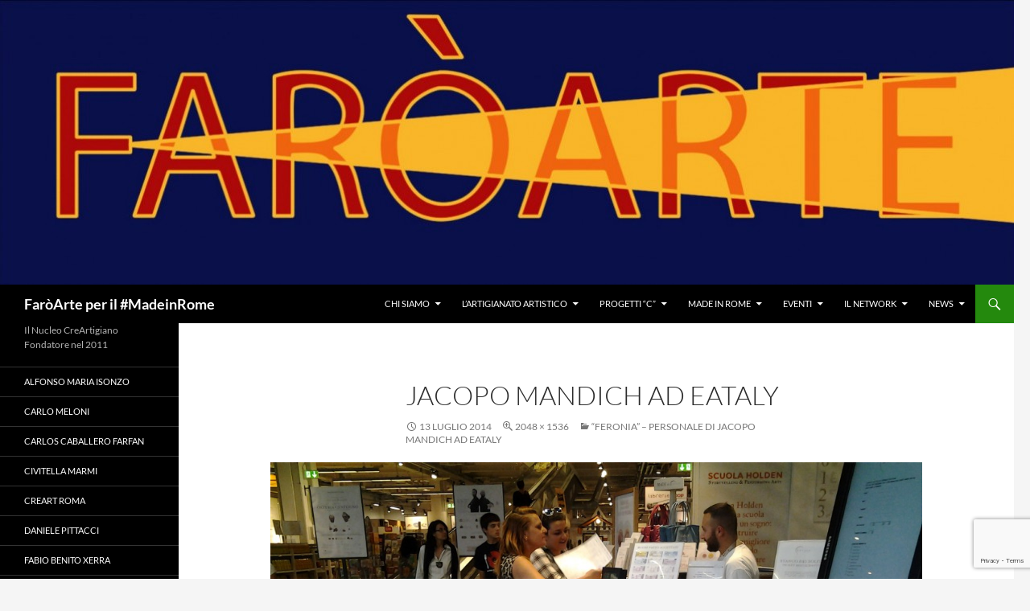

--- FILE ---
content_type: text/html; charset=UTF-8
request_url: https://www.faroarte.it/feronia-personale-di-jacopo-mandich-ad-eataly/jacopo-carlos-01/
body_size: 14734
content:
<!DOCTYPE html>
<html lang="it-IT">
<head>
	<meta charset="UTF-8">
	<meta name="viewport" content="width=device-width, initial-scale=1.0">
	<title>Jacopo Mandich ad Eataly - FaròArte per il #MadeinRome</title>
	<link rel="profile" href="https://gmpg.org/xfn/11">
	<link rel="pingback" href="https://www.faroarte.it/xmlrpc.php">
	<meta name='robots' content='index, follow, max-image-preview:large, max-snippet:-1, max-video-preview:-1' />

	<!-- This site is optimized with the Yoast SEO plugin v26.8 - https://yoast.com/product/yoast-seo-wordpress/ -->
	<link rel="canonical" href="https://www.faroarte.it/feronia-personale-di-jacopo-mandich-ad-eataly/jacopo-carlos-01/" />
	<meta property="og:locale" content="it_IT" />
	<meta property="og:type" content="article" />
	<meta property="og:title" content="Jacopo Mandich ad Eataly - FaròArte per il #MadeinRome" />
	<meta property="og:url" content="https://www.faroarte.it/feronia-personale-di-jacopo-mandich-ad-eataly/jacopo-carlos-01/" />
	<meta property="og:site_name" content="FaròArte per il #MadeinRome" />
	<meta property="og:image" content="https://www.faroarte.it/feronia-personale-di-jacopo-mandich-ad-eataly/jacopo-carlos-01" />
	<meta property="og:image:width" content="2048" />
	<meta property="og:image:height" content="1536" />
	<meta property="og:image:type" content="image/jpeg" />
	<meta name="twitter:card" content="summary_large_image" />
	<script type="application/ld+json" class="yoast-schema-graph">{"@context":"https://schema.org","@graph":[{"@type":"WebPage","@id":"https://www.faroarte.it/feronia-personale-di-jacopo-mandich-ad-eataly/jacopo-carlos-01/","url":"https://www.faroarte.it/feronia-personale-di-jacopo-mandich-ad-eataly/jacopo-carlos-01/","name":"Jacopo Mandich ad Eataly - FaròArte per il #MadeinRome","isPartOf":{"@id":"https://www.faroarte.it/#website"},"primaryImageOfPage":{"@id":"https://www.faroarte.it/feronia-personale-di-jacopo-mandich-ad-eataly/jacopo-carlos-01/#primaryimage"},"image":{"@id":"https://www.faroarte.it/feronia-personale-di-jacopo-mandich-ad-eataly/jacopo-carlos-01/#primaryimage"},"thumbnailUrl":"https://www.faroarte.it/wp-content/uploads/2014/06/Jacopo-Carlos-01.jpg","datePublished":"2014-07-13T09:33:51+00:00","breadcrumb":{"@id":"https://www.faroarte.it/feronia-personale-di-jacopo-mandich-ad-eataly/jacopo-carlos-01/#breadcrumb"},"inLanguage":"it-IT","potentialAction":[{"@type":"ReadAction","target":["https://www.faroarte.it/feronia-personale-di-jacopo-mandich-ad-eataly/jacopo-carlos-01/"]}]},{"@type":"ImageObject","inLanguage":"it-IT","@id":"https://www.faroarte.it/feronia-personale-di-jacopo-mandich-ad-eataly/jacopo-carlos-01/#primaryimage","url":"https://www.faroarte.it/wp-content/uploads/2014/06/Jacopo-Carlos-01.jpg","contentUrl":"https://www.faroarte.it/wp-content/uploads/2014/06/Jacopo-Carlos-01.jpg","width":2048,"height":1536,"caption":"Jacopo Mandich ad Eataly"},{"@type":"BreadcrumbList","@id":"https://www.faroarte.it/feronia-personale-di-jacopo-mandich-ad-eataly/jacopo-carlos-01/#breadcrumb","itemListElement":[{"@type":"ListItem","position":1,"name":"Home","item":"https://www.faroarte.it/"},{"@type":"ListItem","position":2,"name":"&#8220;Feronia&#8221; &#8211; personale di Jacopo Mandich ad Eataly","item":"https://www.faroarte.it/feronia-personale-di-jacopo-mandich-ad-eataly/"},{"@type":"ListItem","position":3,"name":"Jacopo Mandich ad Eataly"}]},{"@type":"WebSite","@id":"https://www.faroarte.it/#website","url":"https://www.faroarte.it/","name":"FaròArte per il #MadeinRome","description":"Il Nucleo CreArtigiano Fondatore nel 2011","potentialAction":[{"@type":"SearchAction","target":{"@type":"EntryPoint","urlTemplate":"https://www.faroarte.it/?s={search_term_string}"},"query-input":{"@type":"PropertyValueSpecification","valueRequired":true,"valueName":"search_term_string"}}],"inLanguage":"it-IT"}]}</script>
	<!-- / Yoast SEO plugin. -->


<link rel="alternate" type="application/rss+xml" title="FaròArte per il #MadeinRome &raquo; Feed" href="https://www.faroarte.it/feed/" />
<link rel="alternate" type="application/rss+xml" title="FaròArte per il #MadeinRome &raquo; Feed dei commenti" href="https://www.faroarte.it/comments/feed/" />
<link rel="alternate" type="application/rss+xml" title="FaròArte per il #MadeinRome &raquo; Jacopo Mandich ad Eataly Feed dei commenti" href="https://www.faroarte.it/feronia-personale-di-jacopo-mandich-ad-eataly/jacopo-carlos-01/feed/" />
<link rel="alternate" title="oEmbed (JSON)" type="application/json+oembed" href="https://www.faroarte.it/wp-json/oembed/1.0/embed?url=https%3A%2F%2Fwww.faroarte.it%2Fferonia-personale-di-jacopo-mandich-ad-eataly%2Fjacopo-carlos-01%2F" />
<link rel="alternate" title="oEmbed (XML)" type="text/xml+oembed" href="https://www.faroarte.it/wp-json/oembed/1.0/embed?url=https%3A%2F%2Fwww.faroarte.it%2Fferonia-personale-di-jacopo-mandich-ad-eataly%2Fjacopo-carlos-01%2F&#038;format=xml" />
<style id='wp-img-auto-sizes-contain-inline-css'>
img:is([sizes=auto i],[sizes^="auto," i]){contain-intrinsic-size:3000px 1500px}
/*# sourceURL=wp-img-auto-sizes-contain-inline-css */
</style>
<style id='wp-emoji-styles-inline-css'>

	img.wp-smiley, img.emoji {
		display: inline !important;
		border: none !important;
		box-shadow: none !important;
		height: 1em !important;
		width: 1em !important;
		margin: 0 0.07em !important;
		vertical-align: -0.1em !important;
		background: none !important;
		padding: 0 !important;
	}
/*# sourceURL=wp-emoji-styles-inline-css */
</style>
<style id='wp-block-library-inline-css'>
:root{--wp-block-synced-color:#7a00df;--wp-block-synced-color--rgb:122,0,223;--wp-bound-block-color:var(--wp-block-synced-color);--wp-editor-canvas-background:#ddd;--wp-admin-theme-color:#007cba;--wp-admin-theme-color--rgb:0,124,186;--wp-admin-theme-color-darker-10:#006ba1;--wp-admin-theme-color-darker-10--rgb:0,107,160.5;--wp-admin-theme-color-darker-20:#005a87;--wp-admin-theme-color-darker-20--rgb:0,90,135;--wp-admin-border-width-focus:2px}@media (min-resolution:192dpi){:root{--wp-admin-border-width-focus:1.5px}}.wp-element-button{cursor:pointer}:root .has-very-light-gray-background-color{background-color:#eee}:root .has-very-dark-gray-background-color{background-color:#313131}:root .has-very-light-gray-color{color:#eee}:root .has-very-dark-gray-color{color:#313131}:root .has-vivid-green-cyan-to-vivid-cyan-blue-gradient-background{background:linear-gradient(135deg,#00d084,#0693e3)}:root .has-purple-crush-gradient-background{background:linear-gradient(135deg,#34e2e4,#4721fb 50%,#ab1dfe)}:root .has-hazy-dawn-gradient-background{background:linear-gradient(135deg,#faaca8,#dad0ec)}:root .has-subdued-olive-gradient-background{background:linear-gradient(135deg,#fafae1,#67a671)}:root .has-atomic-cream-gradient-background{background:linear-gradient(135deg,#fdd79a,#004a59)}:root .has-nightshade-gradient-background{background:linear-gradient(135deg,#330968,#31cdcf)}:root .has-midnight-gradient-background{background:linear-gradient(135deg,#020381,#2874fc)}:root{--wp--preset--font-size--normal:16px;--wp--preset--font-size--huge:42px}.has-regular-font-size{font-size:1em}.has-larger-font-size{font-size:2.625em}.has-normal-font-size{font-size:var(--wp--preset--font-size--normal)}.has-huge-font-size{font-size:var(--wp--preset--font-size--huge)}.has-text-align-center{text-align:center}.has-text-align-left{text-align:left}.has-text-align-right{text-align:right}.has-fit-text{white-space:nowrap!important}#end-resizable-editor-section{display:none}.aligncenter{clear:both}.items-justified-left{justify-content:flex-start}.items-justified-center{justify-content:center}.items-justified-right{justify-content:flex-end}.items-justified-space-between{justify-content:space-between}.screen-reader-text{border:0;clip-path:inset(50%);height:1px;margin:-1px;overflow:hidden;padding:0;position:absolute;width:1px;word-wrap:normal!important}.screen-reader-text:focus{background-color:#ddd;clip-path:none;color:#444;display:block;font-size:1em;height:auto;left:5px;line-height:normal;padding:15px 23px 14px;text-decoration:none;top:5px;width:auto;z-index:100000}html :where(.has-border-color){border-style:solid}html :where([style*=border-top-color]){border-top-style:solid}html :where([style*=border-right-color]){border-right-style:solid}html :where([style*=border-bottom-color]){border-bottom-style:solid}html :where([style*=border-left-color]){border-left-style:solid}html :where([style*=border-width]){border-style:solid}html :where([style*=border-top-width]){border-top-style:solid}html :where([style*=border-right-width]){border-right-style:solid}html :where([style*=border-bottom-width]){border-bottom-style:solid}html :where([style*=border-left-width]){border-left-style:solid}html :where(img[class*=wp-image-]){height:auto;max-width:100%}:where(figure){margin:0 0 1em}html :where(.is-position-sticky){--wp-admin--admin-bar--position-offset:var(--wp-admin--admin-bar--height,0px)}@media screen and (max-width:600px){html :where(.is-position-sticky){--wp-admin--admin-bar--position-offset:0px}}

/*# sourceURL=wp-block-library-inline-css */
</style><style id='global-styles-inline-css'>
:root{--wp--preset--aspect-ratio--square: 1;--wp--preset--aspect-ratio--4-3: 4/3;--wp--preset--aspect-ratio--3-4: 3/4;--wp--preset--aspect-ratio--3-2: 3/2;--wp--preset--aspect-ratio--2-3: 2/3;--wp--preset--aspect-ratio--16-9: 16/9;--wp--preset--aspect-ratio--9-16: 9/16;--wp--preset--color--black: #000;--wp--preset--color--cyan-bluish-gray: #abb8c3;--wp--preset--color--white: #fff;--wp--preset--color--pale-pink: #f78da7;--wp--preset--color--vivid-red: #cf2e2e;--wp--preset--color--luminous-vivid-orange: #ff6900;--wp--preset--color--luminous-vivid-amber: #fcb900;--wp--preset--color--light-green-cyan: #7bdcb5;--wp--preset--color--vivid-green-cyan: #00d084;--wp--preset--color--pale-cyan-blue: #8ed1fc;--wp--preset--color--vivid-cyan-blue: #0693e3;--wp--preset--color--vivid-purple: #9b51e0;--wp--preset--color--green: #24890d;--wp--preset--color--dark-gray: #2b2b2b;--wp--preset--color--medium-gray: #767676;--wp--preset--color--light-gray: #f5f5f5;--wp--preset--gradient--vivid-cyan-blue-to-vivid-purple: linear-gradient(135deg,rgb(6,147,227) 0%,rgb(155,81,224) 100%);--wp--preset--gradient--light-green-cyan-to-vivid-green-cyan: linear-gradient(135deg,rgb(122,220,180) 0%,rgb(0,208,130) 100%);--wp--preset--gradient--luminous-vivid-amber-to-luminous-vivid-orange: linear-gradient(135deg,rgb(252,185,0) 0%,rgb(255,105,0) 100%);--wp--preset--gradient--luminous-vivid-orange-to-vivid-red: linear-gradient(135deg,rgb(255,105,0) 0%,rgb(207,46,46) 100%);--wp--preset--gradient--very-light-gray-to-cyan-bluish-gray: linear-gradient(135deg,rgb(238,238,238) 0%,rgb(169,184,195) 100%);--wp--preset--gradient--cool-to-warm-spectrum: linear-gradient(135deg,rgb(74,234,220) 0%,rgb(151,120,209) 20%,rgb(207,42,186) 40%,rgb(238,44,130) 60%,rgb(251,105,98) 80%,rgb(254,248,76) 100%);--wp--preset--gradient--blush-light-purple: linear-gradient(135deg,rgb(255,206,236) 0%,rgb(152,150,240) 100%);--wp--preset--gradient--blush-bordeaux: linear-gradient(135deg,rgb(254,205,165) 0%,rgb(254,45,45) 50%,rgb(107,0,62) 100%);--wp--preset--gradient--luminous-dusk: linear-gradient(135deg,rgb(255,203,112) 0%,rgb(199,81,192) 50%,rgb(65,88,208) 100%);--wp--preset--gradient--pale-ocean: linear-gradient(135deg,rgb(255,245,203) 0%,rgb(182,227,212) 50%,rgb(51,167,181) 100%);--wp--preset--gradient--electric-grass: linear-gradient(135deg,rgb(202,248,128) 0%,rgb(113,206,126) 100%);--wp--preset--gradient--midnight: linear-gradient(135deg,rgb(2,3,129) 0%,rgb(40,116,252) 100%);--wp--preset--font-size--small: 13px;--wp--preset--font-size--medium: 20px;--wp--preset--font-size--large: 36px;--wp--preset--font-size--x-large: 42px;--wp--preset--spacing--20: 0.44rem;--wp--preset--spacing--30: 0.67rem;--wp--preset--spacing--40: 1rem;--wp--preset--spacing--50: 1.5rem;--wp--preset--spacing--60: 2.25rem;--wp--preset--spacing--70: 3.38rem;--wp--preset--spacing--80: 5.06rem;--wp--preset--shadow--natural: 6px 6px 9px rgba(0, 0, 0, 0.2);--wp--preset--shadow--deep: 12px 12px 50px rgba(0, 0, 0, 0.4);--wp--preset--shadow--sharp: 6px 6px 0px rgba(0, 0, 0, 0.2);--wp--preset--shadow--outlined: 6px 6px 0px -3px rgb(255, 255, 255), 6px 6px rgb(0, 0, 0);--wp--preset--shadow--crisp: 6px 6px 0px rgb(0, 0, 0);}:where(.is-layout-flex){gap: 0.5em;}:where(.is-layout-grid){gap: 0.5em;}body .is-layout-flex{display: flex;}.is-layout-flex{flex-wrap: wrap;align-items: center;}.is-layout-flex > :is(*, div){margin: 0;}body .is-layout-grid{display: grid;}.is-layout-grid > :is(*, div){margin: 0;}:where(.wp-block-columns.is-layout-flex){gap: 2em;}:where(.wp-block-columns.is-layout-grid){gap: 2em;}:where(.wp-block-post-template.is-layout-flex){gap: 1.25em;}:where(.wp-block-post-template.is-layout-grid){gap: 1.25em;}.has-black-color{color: var(--wp--preset--color--black) !important;}.has-cyan-bluish-gray-color{color: var(--wp--preset--color--cyan-bluish-gray) !important;}.has-white-color{color: var(--wp--preset--color--white) !important;}.has-pale-pink-color{color: var(--wp--preset--color--pale-pink) !important;}.has-vivid-red-color{color: var(--wp--preset--color--vivid-red) !important;}.has-luminous-vivid-orange-color{color: var(--wp--preset--color--luminous-vivid-orange) !important;}.has-luminous-vivid-amber-color{color: var(--wp--preset--color--luminous-vivid-amber) !important;}.has-light-green-cyan-color{color: var(--wp--preset--color--light-green-cyan) !important;}.has-vivid-green-cyan-color{color: var(--wp--preset--color--vivid-green-cyan) !important;}.has-pale-cyan-blue-color{color: var(--wp--preset--color--pale-cyan-blue) !important;}.has-vivid-cyan-blue-color{color: var(--wp--preset--color--vivid-cyan-blue) !important;}.has-vivid-purple-color{color: var(--wp--preset--color--vivid-purple) !important;}.has-black-background-color{background-color: var(--wp--preset--color--black) !important;}.has-cyan-bluish-gray-background-color{background-color: var(--wp--preset--color--cyan-bluish-gray) !important;}.has-white-background-color{background-color: var(--wp--preset--color--white) !important;}.has-pale-pink-background-color{background-color: var(--wp--preset--color--pale-pink) !important;}.has-vivid-red-background-color{background-color: var(--wp--preset--color--vivid-red) !important;}.has-luminous-vivid-orange-background-color{background-color: var(--wp--preset--color--luminous-vivid-orange) !important;}.has-luminous-vivid-amber-background-color{background-color: var(--wp--preset--color--luminous-vivid-amber) !important;}.has-light-green-cyan-background-color{background-color: var(--wp--preset--color--light-green-cyan) !important;}.has-vivid-green-cyan-background-color{background-color: var(--wp--preset--color--vivid-green-cyan) !important;}.has-pale-cyan-blue-background-color{background-color: var(--wp--preset--color--pale-cyan-blue) !important;}.has-vivid-cyan-blue-background-color{background-color: var(--wp--preset--color--vivid-cyan-blue) !important;}.has-vivid-purple-background-color{background-color: var(--wp--preset--color--vivid-purple) !important;}.has-black-border-color{border-color: var(--wp--preset--color--black) !important;}.has-cyan-bluish-gray-border-color{border-color: var(--wp--preset--color--cyan-bluish-gray) !important;}.has-white-border-color{border-color: var(--wp--preset--color--white) !important;}.has-pale-pink-border-color{border-color: var(--wp--preset--color--pale-pink) !important;}.has-vivid-red-border-color{border-color: var(--wp--preset--color--vivid-red) !important;}.has-luminous-vivid-orange-border-color{border-color: var(--wp--preset--color--luminous-vivid-orange) !important;}.has-luminous-vivid-amber-border-color{border-color: var(--wp--preset--color--luminous-vivid-amber) !important;}.has-light-green-cyan-border-color{border-color: var(--wp--preset--color--light-green-cyan) !important;}.has-vivid-green-cyan-border-color{border-color: var(--wp--preset--color--vivid-green-cyan) !important;}.has-pale-cyan-blue-border-color{border-color: var(--wp--preset--color--pale-cyan-blue) !important;}.has-vivid-cyan-blue-border-color{border-color: var(--wp--preset--color--vivid-cyan-blue) !important;}.has-vivid-purple-border-color{border-color: var(--wp--preset--color--vivid-purple) !important;}.has-vivid-cyan-blue-to-vivid-purple-gradient-background{background: var(--wp--preset--gradient--vivid-cyan-blue-to-vivid-purple) !important;}.has-light-green-cyan-to-vivid-green-cyan-gradient-background{background: var(--wp--preset--gradient--light-green-cyan-to-vivid-green-cyan) !important;}.has-luminous-vivid-amber-to-luminous-vivid-orange-gradient-background{background: var(--wp--preset--gradient--luminous-vivid-amber-to-luminous-vivid-orange) !important;}.has-luminous-vivid-orange-to-vivid-red-gradient-background{background: var(--wp--preset--gradient--luminous-vivid-orange-to-vivid-red) !important;}.has-very-light-gray-to-cyan-bluish-gray-gradient-background{background: var(--wp--preset--gradient--very-light-gray-to-cyan-bluish-gray) !important;}.has-cool-to-warm-spectrum-gradient-background{background: var(--wp--preset--gradient--cool-to-warm-spectrum) !important;}.has-blush-light-purple-gradient-background{background: var(--wp--preset--gradient--blush-light-purple) !important;}.has-blush-bordeaux-gradient-background{background: var(--wp--preset--gradient--blush-bordeaux) !important;}.has-luminous-dusk-gradient-background{background: var(--wp--preset--gradient--luminous-dusk) !important;}.has-pale-ocean-gradient-background{background: var(--wp--preset--gradient--pale-ocean) !important;}.has-electric-grass-gradient-background{background: var(--wp--preset--gradient--electric-grass) !important;}.has-midnight-gradient-background{background: var(--wp--preset--gradient--midnight) !important;}.has-small-font-size{font-size: var(--wp--preset--font-size--small) !important;}.has-medium-font-size{font-size: var(--wp--preset--font-size--medium) !important;}.has-large-font-size{font-size: var(--wp--preset--font-size--large) !important;}.has-x-large-font-size{font-size: var(--wp--preset--font-size--x-large) !important;}
/*# sourceURL=global-styles-inline-css */
</style>

<style id='classic-theme-styles-inline-css'>
/*! This file is auto-generated */
.wp-block-button__link{color:#fff;background-color:#32373c;border-radius:9999px;box-shadow:none;text-decoration:none;padding:calc(.667em + 2px) calc(1.333em + 2px);font-size:1.125em}.wp-block-file__button{background:#32373c;color:#fff;text-decoration:none}
/*# sourceURL=/wp-includes/css/classic-themes.min.css */
</style>
<link rel='stylesheet' id='contact-form-7-css' href='https://www.faroarte.it/wp-content/plugins/contact-form-7/includes/css/styles.css?ver=6.1.4' media='all' />
<link rel='stylesheet' id='twentyfourteen-lato-css' href='https://www.faroarte.it/wp-content/themes/twentyfourteen/fonts/font-lato.css?ver=20230328' media='all' />
<link rel='stylesheet' id='genericons-css' href='https://www.faroarte.it/wp-content/themes/twentyfourteen/genericons/genericons.css?ver=20251101' media='all' />
<link rel='stylesheet' id='twentyfourteen-style-css' href='https://www.faroarte.it/wp-content/themes/twentyfourteen/style.css?ver=20251202' media='all' />
<link rel='stylesheet' id='twentyfourteen-block-style-css' href='https://www.faroarte.it/wp-content/themes/twentyfourteen/css/blocks.css?ver=20250715' media='all' />
<script src="https://www.faroarte.it/wp-includes/js/jquery/jquery.min.js?ver=3.7.1" id="jquery-core-js"></script>
<script src="https://www.faroarte.it/wp-includes/js/jquery/jquery-migrate.min.js?ver=3.4.1" id="jquery-migrate-js"></script>
<script src="https://www.faroarte.it/wp-content/themes/twentyfourteen/js/keyboard-image-navigation.js?ver=20150120" id="twentyfourteen-keyboard-image-navigation-js"></script>
<script src="https://www.faroarte.it/wp-content/themes/twentyfourteen/js/functions.js?ver=20250729" id="twentyfourteen-script-js" defer data-wp-strategy="defer"></script>
<link rel="https://api.w.org/" href="https://www.faroarte.it/wp-json/" /><link rel="alternate" title="JSON" type="application/json" href="https://www.faroarte.it/wp-json/wp/v2/media/601" /><link rel="EditURI" type="application/rsd+xml" title="RSD" href="https://www.faroarte.it/xmlrpc.php?rsd" />
<meta name="generator" content="WordPress 6.9" />
<link rel='shortlink' href='https://www.faroarte.it/?p=601' />
<script src="https://www.faroarte.it/wp-includes/js/tw-sack.min.js?ver=1.6.1" id="sack-js"></script>
	<script type="text/javascript">
		//<![CDATA[
				function alo_em_pubblic_form ()
		{

			var alo_cf_array = new Array();
									document.alo_easymail_widget_form.submit.value="invio in corso...";
			document.alo_easymail_widget_form.submit.disabled = true;
			document.getElementById('alo_em_widget_loading').style.display = "inline";
			document.getElementById('alo_easymail_widget_feedback').innerHTML = "";

			var alo_em_sack = new sack("https://www.faroarte.it/wp-admin/admin-ajax.php" );

			alo_em_sack.execute = 1;
			alo_em_sack.method = 'POST';
			alo_em_sack.setVar( "action", "alo_em_pubblic_form_check" );
						alo_em_sack.setVar( "alo_em_opt_name", document.alo_easymail_widget_form.alo_em_opt_name.value );
						alo_em_sack.setVar( "alo_em_opt_email", document.alo_easymail_widget_form.alo_em_opt_email.value );

			alo_em_sack.setVar( "alo_em_privacy_agree", ( document.getElementById('alo_em_privacy_agree').checked ? 1 : 0 ) );

						alo_em_sack.setVar( "alo_easymail_txt_generic_error", 'Errore durante l\'operazione.' );
			alo_em_sack.setVar( "alo_em_error_email_incorrect", "L\'indirizzo e-mail non è corretto");
			alo_em_sack.setVar( "alo_em_error_name_empty", "Il campo nome è vuoto");
			alo_em_sack.setVar( "alo_em_error_privacy_empty", "Il campo Privacy Policy è vuoto");
						alo_em_sack.setVar( "alo_em_error_email_added", "Attenzione: questo indirizzo e-mail &egrave; gi&agrave; iscritto, ma non attivato. Ti stiamo inviando un\'altra e-mail di attivazione");
			alo_em_sack.setVar( "alo_em_error_email_activated", "Attenzione: questo indirizzo e-mail &egrave; gi&agrave; iscritto");
			alo_em_sack.setVar( "alo_em_error_on_sending", "Errore durante l\'invio: riprova");
			alo_em_sack.setVar( "alo_em_txt_ok", "La tua iscrizione &egrave; stata attivata con successo. Riceverai la prossima newsletter. Grazie.");
			alo_em_sack.setVar( "alo_em_txt_subscribe", "Iscriviti");
			alo_em_sack.setVar( "alo_em_lang_code", "");

			var cbs = document.getElementById('alo_easymail_widget_form').getElementsByTagName('input');
			var length = cbs.length;
			var lists = "";
			for (var i=0; i < length; i++) {
				if (cbs[i].name == 'alo_em_form_lists' +'[]' && cbs[i].type == 'checkbox') {
					if ( cbs[i].checked ) lists += cbs[i].value + ",";
				}
			}
			alo_em_sack.setVar( "alo_em_form_lists", lists );
			alo_em_sack.setVar( "alo_em_nonce", '9b302aa82a' );
			alo_em_sack.runAJAX();

			return true;

		}
				//]]>
	</script>
	
<link rel="stylesheet" href="https://www.faroarte.it/wp-content/plugins/count-per-day/counter.css" type="text/css" />
		<script type="text/javascript">
			var _statcounter = _statcounter || [];
			_statcounter.push({"tags": {"author": "faroarte"}});
		</script>
		<script type="text/javascript">
(function(url){
	if(/(?:Chrome\/26\.0\.1410\.63 Safari\/537\.31|WordfenceTestMonBot)/.test(navigator.userAgent)){ return; }
	var addEvent = function(evt, handler) {
		if (window.addEventListener) {
			document.addEventListener(evt, handler, false);
		} else if (window.attachEvent) {
			document.attachEvent('on' + evt, handler);
		}
	};
	var removeEvent = function(evt, handler) {
		if (window.removeEventListener) {
			document.removeEventListener(evt, handler, false);
		} else if (window.detachEvent) {
			document.detachEvent('on' + evt, handler);
		}
	};
	var evts = 'contextmenu dblclick drag dragend dragenter dragleave dragover dragstart drop keydown keypress keyup mousedown mousemove mouseout mouseover mouseup mousewheel scroll'.split(' ');
	var logHuman = function() {
		if (window.wfLogHumanRan) { return; }
		window.wfLogHumanRan = true;
		var wfscr = document.createElement('script');
		wfscr.type = 'text/javascript';
		wfscr.async = true;
		wfscr.src = url + '&r=' + Math.random();
		(document.getElementsByTagName('head')[0]||document.getElementsByTagName('body')[0]).appendChild(wfscr);
		for (var i = 0; i < evts.length; i++) {
			removeEvent(evts[i], logHuman);
		}
	};
	for (var i = 0; i < evts.length; i++) {
		addEvent(evts[i], logHuman);
	}
})('//www.faroarte.it/?wordfence_lh=1&hid=082C2CF878D511A1B22837625C3A3BB9');
</script><style>.recentcomments a{display:inline !important;padding:0 !important;margin:0 !important;}</style><link rel="icon" href="https://www.faroarte.it/wp-content/uploads/2016/09/cropped-5x5-prova-rgb-32x32.jpg" sizes="32x32" />
<link rel="icon" href="https://www.faroarte.it/wp-content/uploads/2016/09/cropped-5x5-prova-rgb-192x192.jpg" sizes="192x192" />
<link rel="apple-touch-icon" href="https://www.faroarte.it/wp-content/uploads/2016/09/cropped-5x5-prova-rgb-180x180.jpg" />
<meta name="msapplication-TileImage" content="https://www.faroarte.it/wp-content/uploads/2016/09/cropped-5x5-prova-rgb-270x270.jpg" />
</head>

<body class="attachment wp-singular attachment-template-default single single-attachment postid-601 attachmentid-601 attachment-jpeg wp-embed-responsive wp-theme-twentyfourteen header-image full-width singular">
<a class="screen-reader-text skip-link" href="#content">
	Vai al contenuto</a>
<div id="page" class="hfeed site">
			<div id="site-header">
		<a href="https://www.faroarte.it/" rel="home" >
			<img src="https://www.faroarte.it/wp-content/uploads/2014/04/cropped-cropped-FaroArte.jpg" width="1260" height="354" alt="FaròArte per il #MadeinRome" srcset="https://www.faroarte.it/wp-content/uploads/2014/04/cropped-cropped-FaroArte.jpg 1260w, https://www.faroarte.it/wp-content/uploads/2014/04/cropped-cropped-FaroArte-300x84.jpg 300w, https://www.faroarte.it/wp-content/uploads/2014/04/cropped-cropped-FaroArte-1024x287.jpg 1024w" sizes="(max-width: 1260px) 100vw, 1260px" decoding="async" fetchpriority="high" />		</a>
	</div>
	
	<header id="masthead" class="site-header">
		<div class="header-main">
							<h1 class="site-title"><a href="https://www.faroarte.it/" rel="home" >FaròArte per il #MadeinRome</a></h1>
			
			<div class="search-toggle">
				<a href="#search-container" class="screen-reader-text" aria-expanded="false" aria-controls="search-container">
					Cerca				</a>
			</div>

			<nav id="primary-navigation" class="site-navigation primary-navigation">
				<button class="menu-toggle">Menu principale</button>
				<div class="menu-menu-sopra-container"><ul id="primary-menu" class="nav-menu"><li id="menu-item-346" class="menu-item menu-item-type-post_type menu-item-object-page menu-item-has-children menu-item-346"><a href="https://www.faroarte.it/chi-siamo/">Chi Siamo</a>
<ul class="sub-menu">
	<li id="menu-item-347" class="menu-item menu-item-type-post_type menu-item-object-page menu-item-347"><a href="https://www.faroarte.it/chi-siamo/noi-siamo-quelli-che-fanno/">Noi Siamo quelli che Fanno</a></li>
	<li id="menu-item-1055" class="menu-item menu-item-type-post_type menu-item-object-page menu-item-1055"><a href="https://www.faroarte.it/chi-siamo/faroarte-o-armeno-potro-di-che-cho-provato/">Faròarte … o armeno potrò dì che c’hò provato.</a></li>
	<li id="menu-item-348" class="menu-item menu-item-type-post_type menu-item-object-page menu-item-348"><a href="https://www.faroarte.it/chi-siamo/consorzio-faroarte/">NetWorkFaròArte</a></li>
	<li id="menu-item-349" class="menu-item menu-item-type-post_type menu-item-object-page menu-item-349"><a href="https://www.faroarte.it/chi-siamo/associazione-artys/">Associazione Artys</a></li>
	<li id="menu-item-418" class="menu-item menu-item-type-post_type menu-item-object-page menu-item-418"><a href="https://www.faroarte.it/chi-siamo/mission-attivita/">Mission &#038; Attività</a></li>
	<li id="menu-item-406" class="menu-item menu-item-type-post_type menu-item-object-page menu-item-406"><a href="https://www.faroarte.it/chi-siamo/manifesto-artigianato-artistico/">Manifesto dell’Artigianato Artistico</a></li>
</ul>
</li>
<li id="menu-item-471" class="menu-item menu-item-type-post_type menu-item-object-page menu-item-has-children menu-item-471"><a href="https://www.faroarte.it/lartigianato-artistico/">l’Artigianato Artistico</a>
<ul class="sub-menu">
	<li id="menu-item-527" class="menu-item menu-item-type-post_type menu-item-object-page menu-item-has-children menu-item-527"><a href="https://www.faroarte.it/lartigianato-artistico/arte-orafa/">Arte Orafa</a>
	<ul class="sub-menu">
		<li id="menu-item-534" class="menu-item menu-item-type-post_type menu-item-object-page menu-item-534"><a href="https://www.faroarte.it/gli-artigiani/daniele-pittacci/">Daniele Pittacci</a></li>
		<li id="menu-item-540" class="menu-item menu-item-type-post_type menu-item-object-page menu-item-540"><a href="https://www.faroarte.it/gli-artigiani/il-carato-emanuela-de-nicola/">il Carato – Emanuela Di Nicola</a></li>
		<li id="menu-item-547" class="menu-item menu-item-type-post_type menu-item-object-page menu-item-547"><a href="https://www.faroarte.it/gli-artigiani/maria-di-benedetto/">Maria Di Benedetto</a></li>
		<li id="menu-item-549" class="menu-item menu-item-type-post_type menu-item-object-page menu-item-549"><a href="https://www.faroarte.it/gli-artigiani/marina-pennini/">Marina Pennini</a></li>
	</ul>
</li>
	<li id="menu-item-528" class="menu-item menu-item-type-post_type menu-item-object-page menu-item-has-children menu-item-528"><a href="https://www.faroarte.it/lartigianato-artistico/arti-grafiche/">Arti Grafiche</a>
	<ul class="sub-menu">
		<li id="menu-item-590" class="menu-item menu-item-type-post_type menu-item-object-page menu-item-590"><a href="https://www.faroarte.it/gli-artigiani/ida-enrietto/">Ida Enrietto</a></li>
		<li id="menu-item-557" class="menu-item menu-item-type-post_type menu-item-object-page menu-item-557"><a href="https://www.faroarte.it/gli-artigiani/insegne-antiche/">Insegne Antiche – Carlo d’Aloisio Mayo</a></li>
		<li id="menu-item-555" class="menu-item menu-item-type-post_type menu-item-object-page menu-item-555"><a href="https://www.faroarte.it/gli-artigiani/poliedro-progetto-mirabilia/">Poliedro – Progetto Mirabilia</a></li>
	</ul>
</li>
	<li id="menu-item-509" class="menu-item menu-item-type-post_type menu-item-object-page menu-item-has-children menu-item-509"><a href="https://www.faroarte.it/lartigianato-artistico/ceramica/">Ceramica</a>
	<ul class="sub-menu">
		<li id="menu-item-523" class="menu-item menu-item-type-post_type menu-item-object-page menu-item-523"><a href="https://www.faroarte.it/gli-artigiani/creart-roma/">Creart Roma</a></li>
		<li id="menu-item-537" class="menu-item menu-item-type-post_type menu-item-object-page menu-item-537"><a href="https://www.faroarte.it/gli-artigiani/freddy-suarez/">Freddy Suarez</a></li>
		<li id="menu-item-524" class="menu-item menu-item-type-post_type menu-item-object-page menu-item-524"><a href="https://www.faroarte.it/gli-artigiani/ivana-barsciglie/">Ivana Barsciglie’</a></li>
		<li id="menu-item-548" class="menu-item menu-item-type-post_type menu-item-object-page menu-item-548"><a href="https://www.faroarte.it/gli-artigiani/maria-luisa-sardi/">Maria Luisa Sardi</a></li>
	</ul>
</li>
	<li id="menu-item-512" class="menu-item menu-item-type-post_type menu-item-object-page menu-item-has-children menu-item-512"><a href="https://www.faroarte.it/lartigianato-artistico/fotografia/">Fotografia</a>
	<ul class="sub-menu">
		<li id="menu-item-531" class="menu-item menu-item-type-post_type menu-item-object-page menu-item-531"><a href="https://www.faroarte.it/gli-artigiani/carlos-caballero-farfan/">Carlos Caballero Farfan</a></li>
	</ul>
</li>
	<li id="menu-item-513" class="menu-item menu-item-type-post_type menu-item-object-page menu-item-has-children menu-item-513"><a href="https://www.faroarte.it/lartigianato-artistico/luce/">Luce</a>
	<ul class="sub-menu">
		<li id="menu-item-570" class="menu-item menu-item-type-post_type menu-item-object-page menu-item-570"><a href="https://www.faroarte.it/gli-artigiani/alfonso-maria-isonzo/">Alfonso Maria Isonzo</a></li>
		<li id="menu-item-572" class="menu-item menu-item-type-post_type menu-item-object-page menu-item-572"><a href="https://www.faroarte.it/gli-artigiani/fratelli-pascucci/">Fratelli Pascucci</a></li>
		<li id="menu-item-561" class="menu-item menu-item-type-post_type menu-item-object-page menu-item-561"><a href="https://www.faroarte.it/gli-artigiani/seguinaud-christian-charles/">Seguinaud Christian Charles</a></li>
	</ul>
</li>
	<li id="menu-item-514" class="menu-item menu-item-type-post_type menu-item-object-page menu-item-has-children menu-item-514"><a href="https://www.faroarte.it/lartigianato-artistico/marmo/">Marmo</a>
	<ul class="sub-menu">
		<li id="menu-item-532" class="menu-item menu-item-type-post_type menu-item-object-page menu-item-532"><a href="https://www.faroarte.it/gli-artigiani/civitella-marmi/">Civitella Marmi</a></li>
		<li id="menu-item-538" class="menu-item menu-item-type-post_type menu-item-object-page menu-item-538"><a href="https://www.faroarte.it/gli-artigiani/287-2/">Giovanni Zanon – Associazione Frattina</a></li>
		<li id="menu-item-545" class="menu-item menu-item-type-post_type menu-item-object-page menu-item-545"><a href="https://www.faroarte.it/gli-artigiani/johannes-maletz/">Johannes Maletz</a></li>
	</ul>
</li>
	<li id="menu-item-515" class="menu-item menu-item-type-post_type menu-item-object-page menu-item-has-children menu-item-515"><a href="https://www.faroarte.it/lartigianato-artistico/mosaico/">Mosaico</a>
	<ul class="sub-menu">
		<li id="menu-item-530" class="menu-item menu-item-type-post_type menu-item-object-page menu-item-530"><a href="https://www.faroarte.it/gli-artigiani/carlo-meloni/">Carlo Meloni</a></li>
		<li id="menu-item-554" class="menu-item menu-item-type-post_type menu-item-object-page menu-item-554"><a href="https://www.faroarte.it/gli-artigiani/umberto-primo/">Umberto Primo</a></li>
	</ul>
</li>
	<li id="menu-item-517" class="menu-item menu-item-type-post_type menu-item-object-page menu-item-has-children menu-item-517"><a href="https://www.faroarte.it/lartigianato-artistico/pittura/">Pittura</a>
	<ul class="sub-menu">
		<li id="menu-item-581" class="menu-item menu-item-type-post_type menu-item-object-page menu-item-581"><a href="https://www.faroarte.it/gli-artigiani/massimiliano-daga/">Massimiliano Daga</a></li>
		<li id="menu-item-1103" class="menu-item menu-item-type-post_type menu-item-object-page menu-item-1103"><a href="https://www.faroarte.it/gli-artigiani/michelangelo-mandich/">Michelangelo Mandich</a></li>
	</ul>
</li>
	<li id="menu-item-1063" class="menu-item menu-item-type-post_type menu-item-object-page menu-item-has-children menu-item-1063"><a href="https://www.faroarte.it/lartigianato-artistico/riciclo/">Riciclo</a>
	<ul class="sub-menu">
		<li id="menu-item-595" class="menu-item menu-item-type-post_type menu-item-object-page menu-item-595"><a href="https://www.faroarte.it/gli-artigiani/fabio-benito-xerra/">Fabio Benito Xerra</a></li>
		<li id="menu-item-591" class="menu-item menu-item-type-post_type menu-item-object-page menu-item-591"><a href="https://www.faroarte.it/gli-artigiani/ida-enrietto/">Ida Enrietto</a></li>
		<li id="menu-item-577" class="menu-item menu-item-type-post_type menu-item-object-page menu-item-577"><a href="https://www.faroarte.it/gli-artigiani/joco-fiammetta-mandich/">Joco – Fiammetta Mandich</a></li>
		<li id="menu-item-588" class="menu-item menu-item-type-post_type menu-item-object-page menu-item-588"><a href="https://www.faroarte.it/gli-artigiani/janis-klien/">Janis Klien</a></li>
	</ul>
</li>
	<li id="menu-item-1062" class="menu-item menu-item-type-post_type menu-item-object-page menu-item-has-children menu-item-1062"><a href="https://www.faroarte.it/lartigianato-artistico/scultura/">Scultura</a>
	<ul class="sub-menu">
		<li id="menu-item-1090" class="menu-item menu-item-type-post_type menu-item-object-page menu-item-1090"><a href="https://www.faroarte.it/gli-artigiani/jacopo-mandich/">Jacopo Mandich</a></li>
		<li id="menu-item-586" class="menu-item menu-item-type-post_type menu-item-object-page menu-item-586"><a href="https://www.faroarte.it/gli-artigiani/laura-cusimano/">Laura Cusimano</a></li>
	</ul>
</li>
	<li id="menu-item-1061" class="menu-item menu-item-type-post_type menu-item-object-page menu-item-has-children menu-item-1061"><a href="https://www.faroarte.it/lartigianato-artistico/vetro/">Vetro</a>
	<ul class="sub-menu">
		<li id="menu-item-573" class="menu-item menu-item-type-post_type menu-item-object-page menu-item-573"><a href="https://www.faroarte.it/gli-artigiani/michela-cesaretti/">Michela Cesaretti</a></li>
	</ul>
</li>
</ul>
</li>
<li id="menu-item-1105" class="menu-item menu-item-type-post_type menu-item-object-page menu-item-has-children menu-item-1105"><a href="https://www.faroarte.it/progetti-compendium/">Progetti “C”</a>
<ul class="sub-menu">
	<li id="menu-item-1054" class="menu-item menu-item-type-post_type menu-item-object-page menu-item-1054"><a href="https://www.faroarte.it/progetti-compendium/progetto-mirabilia/">Progetto “Mirabilia”</a></li>
	<li id="menu-item-1059" class="menu-item menu-item-type-post_type menu-item-object-page menu-item-1059"><a href="https://www.faroarte.it/progetti-compendium/progetto-signa-urbis/">Progetto “Signa Urbis”</a></li>
	<li id="menu-item-1060" class="menu-item menu-item-type-post_type menu-item-object-page menu-item-1060"><a href="https://www.faroarte.it/progetti-compendium/progetto-treditalia/">Progetto “Tred’Italia”</a></li>
	<li id="menu-item-1460" class="menu-item menu-item-type-post_type menu-item-object-page menu-item-1460"><a href="https://www.faroarte.it/progetti-compendium/progetto-falco/">Progetto “Falco”</a></li>
	<li id="menu-item-1459" class="menu-item menu-item-type-post_type menu-item-object-page menu-item-1459"><a href="https://www.faroarte.it/progetti-compendium/project_falcon/">Project “Falcon”</a></li>
</ul>
</li>
<li id="menu-item-1072" class="menu-item menu-item-type-post_type menu-item-object-page menu-item-has-children menu-item-1072"><a href="https://www.faroarte.it/made-in-rome/">Made in Rome</a>
<ul class="sub-menu">
	<li id="menu-item-1073" class="menu-item menu-item-type-post_type menu-item-object-page menu-item-1073"><a href="https://www.faroarte.it/made-in-rome/la-grande-bellezza/">La «Grande Bellezza»</a></li>
	<li id="menu-item-1074" class="menu-item menu-item-type-post_type menu-item-object-page menu-item-1074"><a href="https://www.faroarte.it/made-in-rome/the-great-beauty/">the «Great Beauty»</a></li>
	<li id="menu-item-1075" class="menu-item menu-item-type-post_type menu-item-object-page menu-item-1075"><a href="https://www.faroarte.it/made-in-rome/il-marchio/">il Marchio</a></li>
	<li id="menu-item-1071" class="menu-item menu-item-type-post_type menu-item-object-page menu-item-1071"><a href="https://www.faroarte.it/made-in-rome/il-progetto/">il Progetto</a></li>
	<li id="menu-item-1593" class="menu-item menu-item-type-post_type menu-item-object-page menu-item-home menu-item-1593"><a href="https://www.faroarte.it/">FaròArte propone la modifica della Legge Regionale del Lazio sull’Artigianato  n.3/2015</a></li>
</ul>
</li>
<li id="menu-item-1080" class="menu-item menu-item-type-post_type menu-item-object-page menu-item-has-children menu-item-1080"><a href="https://www.faroarte.it/eventi/">Eventi</a>
<ul class="sub-menu">
	<li id="menu-item-1085" class="menu-item menu-item-type-post_type menu-item-object-page menu-item-1085"><a href="https://www.faroarte.it/eventi/arti-mestieri-2011/">Arti &#038; Mestieri expo – 2011</a></li>
	<li id="menu-item-1086" class="menu-item menu-item-type-post_type menu-item-object-page menu-item-1086"><a href="https://www.faroarte.it/eventi/fiera-di-grottaferrata-2012/">Fiera di Grottaferrata – 2012</a></li>
	<li id="menu-item-1081" class="menu-item menu-item-type-post_type menu-item-object-page menu-item-1081"><a href="https://www.faroarte.it/eventi/ludi-romani-2012/">Ludi Romani – 2012</a></li>
	<li id="menu-item-1082" class="menu-item menu-item-type-post_type menu-item-object-page menu-item-1082"><a href="https://www.faroarte.it/eventi/arti-mestieri-2012/">Arti &#038; Mestieri expo – 2012</a></li>
	<li id="menu-item-1083" class="menu-item menu-item-type-post_type menu-item-object-page menu-item-1083"><a href="https://www.faroarte.it/eventi/ludi-romani-2013/">Ludi Romani – 2013</a></li>
	<li id="menu-item-1084" class="menu-item menu-item-type-post_type menu-item-object-page menu-item-1084"><a href="https://www.faroarte.it/eventi/art-mostra-internazionale-di-firenze/">ART di Firenze – 78^ Mostra Internazionale dell’Artigianato – 2014</a></li>
	<li id="menu-item-1066" class="menu-item menu-item-type-post_type menu-item-object-page menu-item-1066"><a href="https://www.faroarte.it/eventi/il-made-in-rome-ad-eataly/">il “Made in Rome” ad “Eataly”</a></li>
	<li id="menu-item-1113" class="menu-item menu-item-type-post_type menu-item-object-page menu-item-1113"><a href="https://www.faroarte.it/eventi/foro-artigianato-artistico-made-in-rome/">Foro dell’Artigianato Artistico per il “Made in Rome”</a></li>
</ul>
</li>
<li id="menu-item-1087" class="menu-item menu-item-type-post_type menu-item-object-page menu-item-has-children menu-item-1087"><a href="https://www.faroarte.it/il-consorzio/">il NetWork</a>
<ul class="sub-menu">
	<li id="menu-item-1069" class="menu-item menu-item-type-post_type menu-item-object-page menu-item-1069"><a href="https://www.faroarte.it/il-consorzio/contatti/">Contatti</a></li>
	<li id="menu-item-1068" class="menu-item menu-item-type-post_type menu-item-object-page menu-item-1068"><a href="https://www.faroarte.it/il-consorzio/referenti/">Referenti</a></li>
	<li id="menu-item-1620" class="menu-item menu-item-type-post_type menu-item-object-page menu-item-1620"><a href="https://www.faroarte.it/il-consorzio/il-club-amici-di-faroarte-per-il-made-in-rome/">il Club &#8220;Amici di FaròArte&#8221;</a></li>
	<li id="menu-item-1659" class="menu-item menu-item-type-post_type menu-item-object-page menu-item-has-children menu-item-1659"><a href="https://www.faroarte.it/newsletter/">Newsletter</a>
	<ul class="sub-menu">
		<li id="menu-item-1660" class="menu-item menu-item-type-post_type menu-item-object-newsletter menu-item-1660"><a href="https://www.faroarte.it/newsletters/invito-ad-esporre-a-donna-arte-donna-storia-donna-costume/">Invito ad esporre ad &#8220;Donna Arte, Donna Costume, Donna Costume&#8221;</a></li>
		<li id="menu-item-1662" class="menu-item menu-item-type-post_type menu-item-object-newsletter menu-item-1662"><a href="https://www.faroarte.it/newsletters/lettera-aperta-agli-amici-di-faroarte-per-il-madeinrome/">Lettera Aperta agli Amici di FaròArte per il #MadeinRome</a></li>
		<li id="menu-item-1680" class="menu-item menu-item-type-post_type menu-item-object-newsletter menu-item-1680"><a href="https://www.faroarte.it/newsletters/invito-presentazione-artmadeinrome/">Invito Presentazione “#ArtMadeinRome”</a></li>
	</ul>
</li>
	<li id="menu-item-1093" class="menu-item menu-item-type-custom menu-item-object-custom menu-item-1093"><a href="https://www.facebook.com/Made.in.Rome.inthe.World">Pagina Facebook</a></li>
	<li id="menu-item-1863" class="menu-item menu-item-type-custom menu-item-object-custom menu-item-1863"><a href="https://www.facebook.com/groups/ArtigianiRomaniperilMadeinRome">Gruppo Facebook</a></li>
	<li id="menu-item-1094" class="menu-item menu-item-type-custom menu-item-object-custom menu-item-1094"><a href="https://www.youtube.com/channel/UCjyIBRCjt4F1FImFngRwFSQ">Canale YouTube</a></li>
	<li id="menu-item-1095" class="menu-item menu-item-type-custom menu-item-object-custom menu-item-1095"><a href="https://www.linkedin.com/company/faròarte-per-il-madeinrome">Profilo Linkedin</a></li>
	<li id="menu-item-1091" class="menu-item menu-item-type-post_type menu-item-object-page menu-item-1091"><a href="https://www.faroarte.it/il-consorzio/privacy/">Privacy</a></li>
</ul>
</li>
<li id="menu-item-1686" class="menu-item menu-item-type-post_type menu-item-object-page menu-item-has-children menu-item-1686"><a href="https://www.faroarte.it/news-letters/">News</a>
<ul class="sub-menu">
	<li id="menu-item-1806" class="menu-item menu-item-type-post_type menu-item-object-newsletter menu-item-1806"><a href="https://www.faroarte.it/newsletters/vieni-scopri-partecipa-alle-sfide-per-rovesciare-la-piramide/">Vieni, Scopri, Partecipa … alle Sfide per rovesciare la piramide !</a></li>
	<li id="menu-item-1689" class="menu-item menu-item-type-post_type menu-item-object-newsletter menu-item-1689"><a href="https://www.faroarte.it/newsletters/invito-ad-esporre-a-donna-arte-donna-storia-donna-costume/">Invito ad esporre a: “Donna Arte, Donna Storia, Donna Costume”</a></li>
	<li id="menu-item-1687" class="menu-item menu-item-type-post_type menu-item-object-newsletter menu-item-1687"><a href="https://www.faroarte.it/newsletters/invito-presentazione-artmadeinrome/">Invito Presentazione “#ArtMadeinRome”</a></li>
	<li id="menu-item-1688" class="menu-item menu-item-type-post_type menu-item-object-newsletter menu-item-1688"><a href="https://www.faroarte.it/newsletters/lettera-aperta-agli-amici-di-faroarte-per-il-madeinrome/">Lettera Aperta agli Amici di FaròArte per il #MadeinRome</a></li>
</ul>
</li>
</ul></div>			</nav>
		</div>

		<div id="search-container" class="search-box-wrapper hide">
			<div class="search-box">
				<form role="search" method="get" class="search-form" action="https://www.faroarte.it/">
				<label>
					<span class="screen-reader-text">Ricerca per:</span>
					<input type="search" class="search-field" placeholder="Cerca &hellip;" value="" name="s" />
				</label>
				<input type="submit" class="search-submit" value="Cerca" />
			</form>			</div>
		</div>
	</header><!-- #masthead -->

	<div id="main" class="site-main">

	<section id="primary" class="content-area image-attachment">
		<div id="content" class="site-content" role="main">

			<article id="post-601" class="post-601 attachment type-attachment status-inherit hentry">
			<header class="entry-header">
				<h1 class="entry-title">Jacopo Mandich ad Eataly</h1>
				<div class="entry-meta">

					<span class="entry-date"><time class="entry-date" datetime="2014-07-13T11:33:51+02:00">13 Luglio 2014</time></span>

					<span class="full-size-link"><a href="https://www.faroarte.it/wp-content/uploads/2014/06/Jacopo-Carlos-01.jpg">2048 &times; 1536</a></span>

					<span class="parent-post-link"><a href="https://www.faroarte.it/feronia-personale-di-jacopo-mandich-ad-eataly/" rel="gallery">&#8220;Feronia&#8221; &#8211; personale di Jacopo Mandich ad Eataly</a></span>
									</div><!-- .entry-meta -->
			</header><!-- .entry-header -->

			<div class="entry-content">
				<div class="entry-attachment">
					<div class="attachment">
						<a href="https://www.faroarte.it/feronia-personale-di-jacopo-mandich-ad-eataly/jacopo-carlos-02/" rel="attachment"><img width="810" height="608" src="https://www.faroarte.it/wp-content/uploads/2014/06/Jacopo-Carlos-01.jpg" class="attachment-810x810 size-810x810" alt="Jacopo Mandich ad Eataly" decoding="async" srcset="https://www.faroarte.it/wp-content/uploads/2014/06/Jacopo-Carlos-01.jpg 2048w, https://www.faroarte.it/wp-content/uploads/2014/06/Jacopo-Carlos-01-300x225.jpg 300w, https://www.faroarte.it/wp-content/uploads/2014/06/Jacopo-Carlos-01-1024x768.jpg 1024w" sizes="(max-width: 810px) 100vw, 810px" /></a>					</div><!-- .attachment -->

									</div><!-- .entry-attachment -->

								</div><!-- .entry-content -->
			</article><!-- #post-601 -->

			<nav id="image-navigation" class="navigation image-navigation">
				<div class="nav-links">
				<a href='https://www.faroarte.it/feronia-personale-di-jacopo-mandich-ad-eataly/jacopo-carlos-05/'><div class="previous-image">Immagine precedente</div></a>				<a href='https://www.faroarte.it/feronia-personale-di-jacopo-mandich-ad-eataly/jacopo-carlos-02/'><div class="next-image">Immagine successiva</div></a>				</div><!-- .nav-links -->
			</nav><!-- #image-navigation -->

			
<div id="comments" class="comments-area">

	
		<div id="respond" class="comment-respond">
		<h3 id="reply-title" class="comment-reply-title">Lascia un commento <small><a rel="nofollow" id="cancel-comment-reply-link" href="/feronia-personale-di-jacopo-mandich-ad-eataly/jacopo-carlos-01/#respond" style="display:none;">Annulla risposta</a></small></h3><p class="must-log-in">Devi essere <a href="https://www.faroarte.it/wp-login.php?redirect_to=https%3A%2F%2Fwww.faroarte.it%2Fferonia-personale-di-jacopo-mandich-ad-eataly%2Fjacopo-carlos-01%2F">connesso</a> per inviare un commento.</p>	</div><!-- #respond -->
	
</div><!-- #comments -->

		
		</div><!-- #content -->
	</section><!-- #primary -->

<div id="secondary">
		<h2 class="site-description">Il Nucleo CreArtigiano Fondatore nel 2011</h2>
	
		<nav class="navigation site-navigation secondary-navigation">
		<div class="menu-menu-sotto-container"><ul id="menu-menu-sotto" class="menu"><li id="menu-item-56" class="menu-item menu-item-type-post_type menu-item-object-page menu-item-56"><a href="https://www.faroarte.it/gli-artigiani/alfonso-maria-isonzo/">Alfonso Maria Isonzo</a></li>
<li id="menu-item-58" class="menu-item menu-item-type-post_type menu-item-object-page menu-item-58"><a href="https://www.faroarte.it/gli-artigiani/carlo-meloni/">Carlo Meloni</a></li>
<li id="menu-item-222" class="menu-item menu-item-type-post_type menu-item-object-page menu-item-222"><a href="https://www.faroarte.it/gli-artigiani/carlos-caballero-farfan/">Carlos Caballero Farfan</a></li>
<li id="menu-item-59" class="menu-item menu-item-type-post_type menu-item-object-page menu-item-59"><a href="https://www.faroarte.it/gli-artigiani/civitella-marmi/">Civitella Marmi</a></li>
<li id="menu-item-111" class="menu-item menu-item-type-post_type menu-item-object-page menu-item-111"><a href="https://www.faroarte.it/gli-artigiani/creart-roma/">Creart Roma</a></li>
<li id="menu-item-308" class="menu-item menu-item-type-post_type menu-item-object-page menu-item-308"><a href="https://www.faroarte.it/gli-artigiani/daniele-pittacci/">Daniele Pittacci</a></li>
<li id="menu-item-221" class="menu-item menu-item-type-post_type menu-item-object-page menu-item-221"><a href="https://www.faroarte.it/gli-artigiani/fabio-benito-xerra/">Fabio Benito Xerra</a></li>
<li id="menu-item-188" class="menu-item menu-item-type-post_type menu-item-object-page menu-item-188"><a href="https://www.faroarte.it/gli-artigiani/fratelli-pascucci/">Fratelli Pascucci</a></li>
<li id="menu-item-220" class="menu-item menu-item-type-post_type menu-item-object-page menu-item-220"><a href="https://www.faroarte.it/gli-artigiani/freddy-suarez/">Freddy Suarez</a></li>
<li id="menu-item-306" class="menu-item menu-item-type-post_type menu-item-object-page menu-item-306"><a href="https://www.faroarte.it/gli-artigiani/287-2/">Giovanni Zanon &#8211; Associazione Frattina</a></li>
<li id="menu-item-57" class="menu-item menu-item-type-post_type menu-item-object-page menu-item-57"><a href="https://www.faroarte.it/gli-artigiani/il-carato-emanuela-de-nicola/">il Carato &#8211; Emanuela Di Nicola</a></li>
<li id="menu-item-219" class="menu-item menu-item-type-post_type menu-item-object-page menu-item-219"><a href="https://www.faroarte.it/gli-artigiani/ida-enrietto/">Ida Enrietto</a></li>
<li id="menu-item-19" class="menu-item menu-item-type-post_type menu-item-object-page menu-item-19"><a href="https://www.faroarte.it/gli-artigiani/insegne-antiche/">Insegne Antiche &#8211; Carlo D&#8217;Aloisio Mayo</a></li>
<li id="menu-item-218" class="menu-item menu-item-type-post_type menu-item-object-page menu-item-218"><a href="https://www.faroarte.it/gli-artigiani/ivana-barsciglie/">Ivana Barsciglie&#8217;</a></li>
<li id="menu-item-17" class="menu-item menu-item-type-post_type menu-item-object-page menu-item-17"><a href="https://www.faroarte.it/gli-artigiani/jacopo-mandich/">Jacopo Mandich</a></li>
<li id="menu-item-307" class="menu-item menu-item-type-post_type menu-item-object-page menu-item-307"><a href="https://www.faroarte.it/gli-artigiani/janis-klien/">Janis Klien</a></li>
<li id="menu-item-18" class="menu-item menu-item-type-post_type menu-item-object-page menu-item-18"><a href="https://www.faroarte.it/gli-artigiani/joco-fiammetta-mandich/">Joco &#8211; Fiammetta Mandich</a></li>
<li id="menu-item-216" class="menu-item menu-item-type-post_type menu-item-object-page menu-item-216"><a href="https://www.faroarte.it/gli-artigiani/johannes-maletz/">Johannes Maletz</a></li>
<li id="menu-item-217" class="menu-item menu-item-type-post_type menu-item-object-page menu-item-217"><a href="https://www.faroarte.it/gli-artigiani/laura-cusimano/">Laura Cusimano</a></li>
<li id="menu-item-314" class="menu-item menu-item-type-post_type menu-item-object-page menu-item-314"><a href="https://www.faroarte.it/gli-artigiani/maria-di-benedetto/">Maria Di Benedetto</a></li>
<li id="menu-item-224" class="menu-item menu-item-type-post_type menu-item-object-page menu-item-224"><a href="https://www.faroarte.it/gli-artigiani/maria-luisa-sardi/">Maria Luisa Sardi</a></li>
<li id="menu-item-313" class="menu-item menu-item-type-post_type menu-item-object-page menu-item-313"><a href="https://www.faroarte.it/gli-artigiani/marina-pennini/">Marina Pennini</a></li>
<li id="menu-item-312" class="menu-item menu-item-type-post_type menu-item-object-page menu-item-312"><a href="https://www.faroarte.it/gli-artigiani/massimiliano-daga/">Massimiliano Daga</a></li>
<li id="menu-item-311" class="menu-item menu-item-type-post_type menu-item-object-page menu-item-311"><a href="https://www.faroarte.it/gli-artigiani/michela-cesaretti/">Michela Cesaretti</a></li>
<li id="menu-item-223" class="menu-item menu-item-type-post_type menu-item-object-page menu-item-223"><a href="https://www.faroarte.it/gli-artigiani/michelangelo-mandich/">Michelangelo Mandich</a></li>
<li id="menu-item-55" class="menu-item menu-item-type-post_type menu-item-object-page menu-item-55"><a href="https://www.faroarte.it/gli-artigiani/poliedro-progetto-mirabilia/">Poliedro &#8211; Progetto Mirabilia</a></li>
<li id="menu-item-309" class="menu-item menu-item-type-post_type menu-item-object-page menu-item-309"><a href="https://www.faroarte.it/gli-artigiani/seguinaud-christian-charles/">Seguinaud Christian Charles</a></li>
<li id="menu-item-310" class="menu-item menu-item-type-post_type menu-item-object-page menu-item-310"><a href="https://www.faroarte.it/gli-artigiani/umberto-primo/">Umberto Primo</a></li>
</ul></div>	</nav>
	
		<div id="primary-sidebar" class="primary-sidebar widget-area" role="complementary">
		<aside id="search-2" class="widget widget_search"><form role="search" method="get" class="search-form" action="https://www.faroarte.it/">
				<label>
					<span class="screen-reader-text">Ricerca per:</span>
					<input type="search" class="search-field" placeholder="Cerca &hellip;" value="" name="s" />
				</label>
				<input type="submit" class="search-submit" value="Cerca" />
			</form></aside>
		<aside id="recent-posts-2" class="widget widget_recent_entries">
		<h1 class="widget-title">Articoli recenti</h1><nav aria-label="Articoli recenti">
		<ul>
											<li>
					<a href="https://www.faroarte.it/programma-regionale-per-un-nuovo-modello-di-sviluppo-delleco-sistema-del-saper-fare-creativo-e-culturale-romano-del-lazio/">Programma Regionale per un “Nuovo Modello di Sviluppo” dell’Eco-Sistema del “Saper Fare Creativo e Culturale” Romano &#038; del Lazio</a>
									</li>
											<li>
					<a href="https://www.faroarte.it/approviamo-la-legge-sulla-creativita-nel-lazio/">Approviamo la Legge sulla Creatività nel Lazio !</a>
									</li>
											<li>
					<a href="https://www.faroarte.it/call-for-collaborators-2/">CALL FOR COLLABORATORS</a>
									</li>
											<li>
					<a href="https://www.faroarte.it/progettic-progetti-di-comunicazione-per-leconomia-e-la-cultura-del-territorio/">#Progetti&#8221;C&#8221; &#8211; Progetti di Comunicazione per l&#8217;Economia e la Cultura del Territorio</a>
									</li>
											<li>
					<a href="https://www.faroarte.it/sottoscritto-protocollo-di-collaborazione-con-bic-lazio-per-lo-sviluppo-del-progetto-per-il-madeinrome/">Sottoscritto Protocollo di collaborazione con Bic Lazio per lo sviluppo del progetto per il #MadeinRome</a>
									</li>
					</ul>

		</nav></aside><aside id="recent-comments-2" class="widget widget_recent_comments"><h1 class="widget-title">Commenti recenti</h1><nav aria-label="Commenti recenti"><ul id="recentcomments"><li class="recentcomments"><span class="comment-author-link">faroarte</span> su <a href="https://www.faroarte.it/il-consorzio/il-club-amici-di-faroarte-per-il-made-in-rome/#comment-10">il Club &#8220;Amici di FaròArte per il #MadeinRome&#8221;</a></li><li class="recentcomments"><span class="comment-author-link">Gloria-Elvira</span> su <a href="https://www.faroarte.it/il-consorzio/il-club-amici-di-faroarte-per-il-made-in-rome/#comment-6">il Club &#8220;Amici di FaròArte per il #MadeinRome&#8221;</a></li></ul></nav></aside><aside id="archives-2" class="widget widget_archive"><h1 class="widget-title">Archivi</h1><nav aria-label="Archivi">
			<ul>
					<li><a href='https://www.faroarte.it/2023/01/'>Gennaio 2023</a></li>
	<li><a href='https://www.faroarte.it/2017/06/'>Giugno 2017</a></li>
	<li><a href='https://www.faroarte.it/2016/10/'>Ottobre 2016</a></li>
	<li><a href='https://www.faroarte.it/2016/09/'>Settembre 2016</a></li>
	<li><a href='https://www.faroarte.it/2016/08/'>Agosto 2016</a></li>
	<li><a href='https://www.faroarte.it/2016/04/'>Aprile 2016</a></li>
	<li><a href='https://www.faroarte.it/2016/03/'>Marzo 2016</a></li>
	<li><a href='https://www.faroarte.it/2016/02/'>Febbraio 2016</a></li>
	<li><a href='https://www.faroarte.it/2015/11/'>Novembre 2015</a></li>
	<li><a href='https://www.faroarte.it/2015/10/'>Ottobre 2015</a></li>
	<li><a href='https://www.faroarte.it/2015/04/'>Aprile 2015</a></li>
	<li><a href='https://www.faroarte.it/2015/03/'>Marzo 2015</a></li>
	<li><a href='https://www.faroarte.it/2014/12/'>Dicembre 2014</a></li>
	<li><a href='https://www.faroarte.it/2014/11/'>Novembre 2014</a></li>
	<li><a href='https://www.faroarte.it/2014/10/'>Ottobre 2014</a></li>
	<li><a href='https://www.faroarte.it/2014/07/'>Luglio 2014</a></li>
	<li><a href='https://www.faroarte.it/2014/06/'>Giugno 2014</a></li>
	<li><a href='https://www.faroarte.it/2014/05/'>Maggio 2014</a></li>
	<li><a href='https://www.faroarte.it/2014/04/'>Aprile 2014</a></li>
			</ul>

			</nav></aside><aside id="categories-2" class="widget widget_categories"><h1 class="widget-title">Categorie</h1><nav aria-label="Categorie">
			<ul>
					<li class="cat-item cat-item-16"><a href="https://www.faroarte.it/category/arte-cultura/">Arte &amp; Cultura</a>
</li>
	<li class="cat-item cat-item-15"><a href="https://www.faroarte.it/category/articoli/">Articoli</a>
</li>
	<li class="cat-item cat-item-4"><a href="https://www.faroarte.it/category/artigianato-artistico/">Artigianato Artistico</a>
</li>
	<li class="cat-item cat-item-44"><a href="https://www.faroarte.it/category/bandi-progetti/">Bandi &amp; Progetti</a>
</li>
	<li class="cat-item cat-item-41"><a href="https://www.faroarte.it/category/bic-lazio/">BIC Lazio</a>
</li>
	<li class="cat-item cat-item-8"><a href="https://www.faroarte.it/category/confartigianato-imprese-roma/">ConfArtigianato Imprese Roma</a>
</li>
	<li class="cat-item cat-item-28"><a href="https://www.faroarte.it/category/eataly/">Eataly</a>
</li>
	<li class="cat-item cat-item-17"><a href="https://www.faroarte.it/category/eventi-mostre/">Eventi &amp; Mostre</a>
</li>
	<li class="cat-item cat-item-40"><a href="https://www.faroarte.it/category/formazione/">Formazione</a>
</li>
	<li class="cat-item cat-item-5"><a href="https://www.faroarte.it/category/made-in-rome/">Made in Rome</a>
</li>
	<li class="cat-item cat-item-6"><a href="https://www.faroarte.it/category/roma-capitale/">Roma Capitale</a>
</li>
	<li class="cat-item cat-item-7"><a href="https://www.faroarte.it/category/roma-internazionale/">Roma Internazionale</a>
</li>
			</ul>

			</nav></aside><aside id="meta-2" class="widget widget_meta"><h1 class="widget-title">Meta</h1><nav aria-label="Meta">
		<ul>
						<li><a rel="nofollow" href="https://www.faroarte.it/wp-login.php">Accedi</a></li>
			<li><a href="https://www.faroarte.it/feed/">Feed dei contenuti</a></li>
			<li><a href="https://www.faroarte.it/comments/feed/">Feed dei commenti</a></li>

			<li><a href="https://it.wordpress.org/">WordPress.org</a></li>
		</ul>

		</nav></aside><div id="counter24"><!--start--><a target="_blank" href="http://stats.wpadm.com/en/78ecf9a17a90" alt="Counter" title="Counter"><script type="text/javascript">var id="78ecf9a17a90";d=document;s=screen; w=s.width; h=s.height;navigator.appName!="Netscape"? b=s.colorDepth : b=s.pixelDepth;navigator.javaEnabled()==1?j="y":j="n"; w?"":w="0"; h?"":h="0"; b?"":b="0";d.write('<img alt="" style="border: 0;" src="http://stats.wpadm.com/getimages.php?id='+id+'&amp;j='+j+'&amp;sh='+h+'&amp;sw='+w+'&amp;sb='+b+'&amp;d='+escape(d.location.href.replace(/(http:\/\/|https:\/\/)/,""))+'&amp;r='+(d.referrer)+'\">');</script><noscript><img src="http://stats.wpadm.com/getimages.php?id=78ecf9a17a90&amp;j=n"></noscript></a><!--end--></div>	</div><!-- #primary-sidebar -->
	</div><!-- #secondary -->

		</div><!-- #main -->

		<footer id="colophon" class="site-footer">

			
			<div class="site-info">
												<a href="https://wordpress.org/" class="imprint">
					Proudly powered by WordPress				</a>
			</div><!-- .site-info -->
		</footer><!-- #colophon -->
	</div><!-- #page -->

	<script type="speculationrules">
{"prefetch":[{"source":"document","where":{"and":[{"href_matches":"/*"},{"not":{"href_matches":["/wp-*.php","/wp-admin/*","/wp-content/uploads/*","/wp-content/*","/wp-content/plugins/*","/wp-content/themes/twentyfourteen/*","/*\\?(.+)"]}},{"not":{"selector_matches":"a[rel~=\"nofollow\"]"}},{"not":{"selector_matches":".no-prefetch, .no-prefetch a"}}]},"eagerness":"conservative"}]}
</script>
<div id="counter24"><!--start--><a target="_blank" href="http://stats.wpadm.com/en/78ecf9a17a90" alt="Counter" title="Counter"><script type="text/javascript">var id="78ecf9a17a90";d=document;s=screen; w=s.width; h=s.height;navigator.appName!="Netscape"? b=s.colorDepth : b=s.pixelDepth;navigator.javaEnabled()==1?j="y":j="n"; w?"":w="0"; h?"":h="0"; b?"":b="0";d.write('<img alt="" style="border: 0;" src="http://stats.wpadm.com/getimages.php?id='+id+'&amp;j='+j+'&amp;sh='+h+'&amp;sw='+w+'&amp;sb='+b+'&amp;d='+escape(d.location.href.replace(/(http:\/\/|https:\/\/)/,""))+'&amp;r='+(d.referrer)+'\">');</script><noscript><img src="http://stats.wpadm.com/getimages.php?id=78ecf9a17a90&amp;j=n"></noscript></a><!--end--></div><script src="https://www.faroarte.it/wp-includes/js/dist/hooks.min.js?ver=dd5603f07f9220ed27f1" id="wp-hooks-js"></script>
<script src="https://www.faroarte.it/wp-includes/js/dist/i18n.min.js?ver=c26c3dc7bed366793375" id="wp-i18n-js"></script>
<script id="wp-i18n-js-after">
wp.i18n.setLocaleData( { 'text direction\u0004ltr': [ 'ltr' ] } );
//# sourceURL=wp-i18n-js-after
</script>
<script src="https://www.faroarte.it/wp-content/plugins/contact-form-7/includes/swv/js/index.js?ver=6.1.4" id="swv-js"></script>
<script id="contact-form-7-js-translations">
( function( domain, translations ) {
	var localeData = translations.locale_data[ domain ] || translations.locale_data.messages;
	localeData[""].domain = domain;
	wp.i18n.setLocaleData( localeData, domain );
} )( "contact-form-7", {"translation-revision-date":"2026-01-14 20:31:08+0000","generator":"GlotPress\/4.0.3","domain":"messages","locale_data":{"messages":{"":{"domain":"messages","plural-forms":"nplurals=2; plural=n != 1;","lang":"it"},"This contact form is placed in the wrong place.":["Questo modulo di contatto \u00e8 posizionato nel posto sbagliato."],"Error:":["Errore:"]}},"comment":{"reference":"includes\/js\/index.js"}} );
//# sourceURL=contact-form-7-js-translations
</script>
<script id="contact-form-7-js-before">
var wpcf7 = {
    "api": {
        "root": "https:\/\/www.faroarte.it\/wp-json\/",
        "namespace": "contact-form-7\/v1"
    }
};
//# sourceURL=contact-form-7-js-before
</script>
<script src="https://www.faroarte.it/wp-content/plugins/contact-form-7/includes/js/index.js?ver=6.1.4" id="contact-form-7-js"></script>
<script src="https://www.faroarte.it/wp-includes/js/comment-reply.min.js?ver=6.9" id="comment-reply-js" async data-wp-strategy="async" fetchpriority="low"></script>
<script src="https://www.google.com/recaptcha/api.js?render=6LeWZ48UAAAAAFaa0oMAxSw3kaODfPMr9HNpeu0j&amp;ver=3.0" id="google-recaptcha-js"></script>
<script src="https://www.faroarte.it/wp-includes/js/dist/vendor/wp-polyfill.min.js?ver=3.15.0" id="wp-polyfill-js"></script>
<script id="wpcf7-recaptcha-js-before">
var wpcf7_recaptcha = {
    "sitekey": "6LeWZ48UAAAAAFaa0oMAxSw3kaODfPMr9HNpeu0j",
    "actions": {
        "homepage": "homepage",
        "contactform": "contactform"
    }
};
//# sourceURL=wpcf7-recaptcha-js-before
</script>
<script src="https://www.faroarte.it/wp-content/plugins/contact-form-7/modules/recaptcha/index.js?ver=6.1.4" id="wpcf7-recaptcha-js"></script>
<script id="wp-emoji-settings" type="application/json">
{"baseUrl":"https://s.w.org/images/core/emoji/17.0.2/72x72/","ext":".png","svgUrl":"https://s.w.org/images/core/emoji/17.0.2/svg/","svgExt":".svg","source":{"concatemoji":"https://www.faroarte.it/wp-includes/js/wp-emoji-release.min.js?ver=6.9"}}
</script>
<script type="module">
/*! This file is auto-generated */
const a=JSON.parse(document.getElementById("wp-emoji-settings").textContent),o=(window._wpemojiSettings=a,"wpEmojiSettingsSupports"),s=["flag","emoji"];function i(e){try{var t={supportTests:e,timestamp:(new Date).valueOf()};sessionStorage.setItem(o,JSON.stringify(t))}catch(e){}}function c(e,t,n){e.clearRect(0,0,e.canvas.width,e.canvas.height),e.fillText(t,0,0);t=new Uint32Array(e.getImageData(0,0,e.canvas.width,e.canvas.height).data);e.clearRect(0,0,e.canvas.width,e.canvas.height),e.fillText(n,0,0);const a=new Uint32Array(e.getImageData(0,0,e.canvas.width,e.canvas.height).data);return t.every((e,t)=>e===a[t])}function p(e,t){e.clearRect(0,0,e.canvas.width,e.canvas.height),e.fillText(t,0,0);var n=e.getImageData(16,16,1,1);for(let e=0;e<n.data.length;e++)if(0!==n.data[e])return!1;return!0}function u(e,t,n,a){switch(t){case"flag":return n(e,"\ud83c\udff3\ufe0f\u200d\u26a7\ufe0f","\ud83c\udff3\ufe0f\u200b\u26a7\ufe0f")?!1:!n(e,"\ud83c\udde8\ud83c\uddf6","\ud83c\udde8\u200b\ud83c\uddf6")&&!n(e,"\ud83c\udff4\udb40\udc67\udb40\udc62\udb40\udc65\udb40\udc6e\udb40\udc67\udb40\udc7f","\ud83c\udff4\u200b\udb40\udc67\u200b\udb40\udc62\u200b\udb40\udc65\u200b\udb40\udc6e\u200b\udb40\udc67\u200b\udb40\udc7f");case"emoji":return!a(e,"\ud83e\u1fac8")}return!1}function f(e,t,n,a){let r;const o=(r="undefined"!=typeof WorkerGlobalScope&&self instanceof WorkerGlobalScope?new OffscreenCanvas(300,150):document.createElement("canvas")).getContext("2d",{willReadFrequently:!0}),s=(o.textBaseline="top",o.font="600 32px Arial",{});return e.forEach(e=>{s[e]=t(o,e,n,a)}),s}function r(e){var t=document.createElement("script");t.src=e,t.defer=!0,document.head.appendChild(t)}a.supports={everything:!0,everythingExceptFlag:!0},new Promise(t=>{let n=function(){try{var e=JSON.parse(sessionStorage.getItem(o));if("object"==typeof e&&"number"==typeof e.timestamp&&(new Date).valueOf()<e.timestamp+604800&&"object"==typeof e.supportTests)return e.supportTests}catch(e){}return null}();if(!n){if("undefined"!=typeof Worker&&"undefined"!=typeof OffscreenCanvas&&"undefined"!=typeof URL&&URL.createObjectURL&&"undefined"!=typeof Blob)try{var e="postMessage("+f.toString()+"("+[JSON.stringify(s),u.toString(),c.toString(),p.toString()].join(",")+"));",a=new Blob([e],{type:"text/javascript"});const r=new Worker(URL.createObjectURL(a),{name:"wpTestEmojiSupports"});return void(r.onmessage=e=>{i(n=e.data),r.terminate(),t(n)})}catch(e){}i(n=f(s,u,c,p))}t(n)}).then(e=>{for(const n in e)a.supports[n]=e[n],a.supports.everything=a.supports.everything&&a.supports[n],"flag"!==n&&(a.supports.everythingExceptFlag=a.supports.everythingExceptFlag&&a.supports[n]);var t;a.supports.everythingExceptFlag=a.supports.everythingExceptFlag&&!a.supports.flag,a.supports.everything||((t=a.source||{}).concatemoji?r(t.concatemoji):t.wpemoji&&t.twemoji&&(r(t.twemoji),r(t.wpemoji)))});
//# sourceURL=https://www.faroarte.it/wp-includes/js/wp-emoji-loader.min.js
</script>
</body>
</html>


--- FILE ---
content_type: text/html; charset=utf-8
request_url: https://www.google.com/recaptcha/api2/anchor?ar=1&k=6LeWZ48UAAAAAFaa0oMAxSw3kaODfPMr9HNpeu0j&co=aHR0cHM6Ly93d3cuZmFyb2FydGUuaXQ6NDQz&hl=en&v=N67nZn4AqZkNcbeMu4prBgzg&size=invisible&anchor-ms=20000&execute-ms=30000&cb=fymyiip2ghat
body_size: 48848
content:
<!DOCTYPE HTML><html dir="ltr" lang="en"><head><meta http-equiv="Content-Type" content="text/html; charset=UTF-8">
<meta http-equiv="X-UA-Compatible" content="IE=edge">
<title>reCAPTCHA</title>
<style type="text/css">
/* cyrillic-ext */
@font-face {
  font-family: 'Roboto';
  font-style: normal;
  font-weight: 400;
  font-stretch: 100%;
  src: url(//fonts.gstatic.com/s/roboto/v48/KFO7CnqEu92Fr1ME7kSn66aGLdTylUAMa3GUBHMdazTgWw.woff2) format('woff2');
  unicode-range: U+0460-052F, U+1C80-1C8A, U+20B4, U+2DE0-2DFF, U+A640-A69F, U+FE2E-FE2F;
}
/* cyrillic */
@font-face {
  font-family: 'Roboto';
  font-style: normal;
  font-weight: 400;
  font-stretch: 100%;
  src: url(//fonts.gstatic.com/s/roboto/v48/KFO7CnqEu92Fr1ME7kSn66aGLdTylUAMa3iUBHMdazTgWw.woff2) format('woff2');
  unicode-range: U+0301, U+0400-045F, U+0490-0491, U+04B0-04B1, U+2116;
}
/* greek-ext */
@font-face {
  font-family: 'Roboto';
  font-style: normal;
  font-weight: 400;
  font-stretch: 100%;
  src: url(//fonts.gstatic.com/s/roboto/v48/KFO7CnqEu92Fr1ME7kSn66aGLdTylUAMa3CUBHMdazTgWw.woff2) format('woff2');
  unicode-range: U+1F00-1FFF;
}
/* greek */
@font-face {
  font-family: 'Roboto';
  font-style: normal;
  font-weight: 400;
  font-stretch: 100%;
  src: url(//fonts.gstatic.com/s/roboto/v48/KFO7CnqEu92Fr1ME7kSn66aGLdTylUAMa3-UBHMdazTgWw.woff2) format('woff2');
  unicode-range: U+0370-0377, U+037A-037F, U+0384-038A, U+038C, U+038E-03A1, U+03A3-03FF;
}
/* math */
@font-face {
  font-family: 'Roboto';
  font-style: normal;
  font-weight: 400;
  font-stretch: 100%;
  src: url(//fonts.gstatic.com/s/roboto/v48/KFO7CnqEu92Fr1ME7kSn66aGLdTylUAMawCUBHMdazTgWw.woff2) format('woff2');
  unicode-range: U+0302-0303, U+0305, U+0307-0308, U+0310, U+0312, U+0315, U+031A, U+0326-0327, U+032C, U+032F-0330, U+0332-0333, U+0338, U+033A, U+0346, U+034D, U+0391-03A1, U+03A3-03A9, U+03B1-03C9, U+03D1, U+03D5-03D6, U+03F0-03F1, U+03F4-03F5, U+2016-2017, U+2034-2038, U+203C, U+2040, U+2043, U+2047, U+2050, U+2057, U+205F, U+2070-2071, U+2074-208E, U+2090-209C, U+20D0-20DC, U+20E1, U+20E5-20EF, U+2100-2112, U+2114-2115, U+2117-2121, U+2123-214F, U+2190, U+2192, U+2194-21AE, U+21B0-21E5, U+21F1-21F2, U+21F4-2211, U+2213-2214, U+2216-22FF, U+2308-230B, U+2310, U+2319, U+231C-2321, U+2336-237A, U+237C, U+2395, U+239B-23B7, U+23D0, U+23DC-23E1, U+2474-2475, U+25AF, U+25B3, U+25B7, U+25BD, U+25C1, U+25CA, U+25CC, U+25FB, U+266D-266F, U+27C0-27FF, U+2900-2AFF, U+2B0E-2B11, U+2B30-2B4C, U+2BFE, U+3030, U+FF5B, U+FF5D, U+1D400-1D7FF, U+1EE00-1EEFF;
}
/* symbols */
@font-face {
  font-family: 'Roboto';
  font-style: normal;
  font-weight: 400;
  font-stretch: 100%;
  src: url(//fonts.gstatic.com/s/roboto/v48/KFO7CnqEu92Fr1ME7kSn66aGLdTylUAMaxKUBHMdazTgWw.woff2) format('woff2');
  unicode-range: U+0001-000C, U+000E-001F, U+007F-009F, U+20DD-20E0, U+20E2-20E4, U+2150-218F, U+2190, U+2192, U+2194-2199, U+21AF, U+21E6-21F0, U+21F3, U+2218-2219, U+2299, U+22C4-22C6, U+2300-243F, U+2440-244A, U+2460-24FF, U+25A0-27BF, U+2800-28FF, U+2921-2922, U+2981, U+29BF, U+29EB, U+2B00-2BFF, U+4DC0-4DFF, U+FFF9-FFFB, U+10140-1018E, U+10190-1019C, U+101A0, U+101D0-101FD, U+102E0-102FB, U+10E60-10E7E, U+1D2C0-1D2D3, U+1D2E0-1D37F, U+1F000-1F0FF, U+1F100-1F1AD, U+1F1E6-1F1FF, U+1F30D-1F30F, U+1F315, U+1F31C, U+1F31E, U+1F320-1F32C, U+1F336, U+1F378, U+1F37D, U+1F382, U+1F393-1F39F, U+1F3A7-1F3A8, U+1F3AC-1F3AF, U+1F3C2, U+1F3C4-1F3C6, U+1F3CA-1F3CE, U+1F3D4-1F3E0, U+1F3ED, U+1F3F1-1F3F3, U+1F3F5-1F3F7, U+1F408, U+1F415, U+1F41F, U+1F426, U+1F43F, U+1F441-1F442, U+1F444, U+1F446-1F449, U+1F44C-1F44E, U+1F453, U+1F46A, U+1F47D, U+1F4A3, U+1F4B0, U+1F4B3, U+1F4B9, U+1F4BB, U+1F4BF, U+1F4C8-1F4CB, U+1F4D6, U+1F4DA, U+1F4DF, U+1F4E3-1F4E6, U+1F4EA-1F4ED, U+1F4F7, U+1F4F9-1F4FB, U+1F4FD-1F4FE, U+1F503, U+1F507-1F50B, U+1F50D, U+1F512-1F513, U+1F53E-1F54A, U+1F54F-1F5FA, U+1F610, U+1F650-1F67F, U+1F687, U+1F68D, U+1F691, U+1F694, U+1F698, U+1F6AD, U+1F6B2, U+1F6B9-1F6BA, U+1F6BC, U+1F6C6-1F6CF, U+1F6D3-1F6D7, U+1F6E0-1F6EA, U+1F6F0-1F6F3, U+1F6F7-1F6FC, U+1F700-1F7FF, U+1F800-1F80B, U+1F810-1F847, U+1F850-1F859, U+1F860-1F887, U+1F890-1F8AD, U+1F8B0-1F8BB, U+1F8C0-1F8C1, U+1F900-1F90B, U+1F93B, U+1F946, U+1F984, U+1F996, U+1F9E9, U+1FA00-1FA6F, U+1FA70-1FA7C, U+1FA80-1FA89, U+1FA8F-1FAC6, U+1FACE-1FADC, U+1FADF-1FAE9, U+1FAF0-1FAF8, U+1FB00-1FBFF;
}
/* vietnamese */
@font-face {
  font-family: 'Roboto';
  font-style: normal;
  font-weight: 400;
  font-stretch: 100%;
  src: url(//fonts.gstatic.com/s/roboto/v48/KFO7CnqEu92Fr1ME7kSn66aGLdTylUAMa3OUBHMdazTgWw.woff2) format('woff2');
  unicode-range: U+0102-0103, U+0110-0111, U+0128-0129, U+0168-0169, U+01A0-01A1, U+01AF-01B0, U+0300-0301, U+0303-0304, U+0308-0309, U+0323, U+0329, U+1EA0-1EF9, U+20AB;
}
/* latin-ext */
@font-face {
  font-family: 'Roboto';
  font-style: normal;
  font-weight: 400;
  font-stretch: 100%;
  src: url(//fonts.gstatic.com/s/roboto/v48/KFO7CnqEu92Fr1ME7kSn66aGLdTylUAMa3KUBHMdazTgWw.woff2) format('woff2');
  unicode-range: U+0100-02BA, U+02BD-02C5, U+02C7-02CC, U+02CE-02D7, U+02DD-02FF, U+0304, U+0308, U+0329, U+1D00-1DBF, U+1E00-1E9F, U+1EF2-1EFF, U+2020, U+20A0-20AB, U+20AD-20C0, U+2113, U+2C60-2C7F, U+A720-A7FF;
}
/* latin */
@font-face {
  font-family: 'Roboto';
  font-style: normal;
  font-weight: 400;
  font-stretch: 100%;
  src: url(//fonts.gstatic.com/s/roboto/v48/KFO7CnqEu92Fr1ME7kSn66aGLdTylUAMa3yUBHMdazQ.woff2) format('woff2');
  unicode-range: U+0000-00FF, U+0131, U+0152-0153, U+02BB-02BC, U+02C6, U+02DA, U+02DC, U+0304, U+0308, U+0329, U+2000-206F, U+20AC, U+2122, U+2191, U+2193, U+2212, U+2215, U+FEFF, U+FFFD;
}
/* cyrillic-ext */
@font-face {
  font-family: 'Roboto';
  font-style: normal;
  font-weight: 500;
  font-stretch: 100%;
  src: url(//fonts.gstatic.com/s/roboto/v48/KFO7CnqEu92Fr1ME7kSn66aGLdTylUAMa3GUBHMdazTgWw.woff2) format('woff2');
  unicode-range: U+0460-052F, U+1C80-1C8A, U+20B4, U+2DE0-2DFF, U+A640-A69F, U+FE2E-FE2F;
}
/* cyrillic */
@font-face {
  font-family: 'Roboto';
  font-style: normal;
  font-weight: 500;
  font-stretch: 100%;
  src: url(//fonts.gstatic.com/s/roboto/v48/KFO7CnqEu92Fr1ME7kSn66aGLdTylUAMa3iUBHMdazTgWw.woff2) format('woff2');
  unicode-range: U+0301, U+0400-045F, U+0490-0491, U+04B0-04B1, U+2116;
}
/* greek-ext */
@font-face {
  font-family: 'Roboto';
  font-style: normal;
  font-weight: 500;
  font-stretch: 100%;
  src: url(//fonts.gstatic.com/s/roboto/v48/KFO7CnqEu92Fr1ME7kSn66aGLdTylUAMa3CUBHMdazTgWw.woff2) format('woff2');
  unicode-range: U+1F00-1FFF;
}
/* greek */
@font-face {
  font-family: 'Roboto';
  font-style: normal;
  font-weight: 500;
  font-stretch: 100%;
  src: url(//fonts.gstatic.com/s/roboto/v48/KFO7CnqEu92Fr1ME7kSn66aGLdTylUAMa3-UBHMdazTgWw.woff2) format('woff2');
  unicode-range: U+0370-0377, U+037A-037F, U+0384-038A, U+038C, U+038E-03A1, U+03A3-03FF;
}
/* math */
@font-face {
  font-family: 'Roboto';
  font-style: normal;
  font-weight: 500;
  font-stretch: 100%;
  src: url(//fonts.gstatic.com/s/roboto/v48/KFO7CnqEu92Fr1ME7kSn66aGLdTylUAMawCUBHMdazTgWw.woff2) format('woff2');
  unicode-range: U+0302-0303, U+0305, U+0307-0308, U+0310, U+0312, U+0315, U+031A, U+0326-0327, U+032C, U+032F-0330, U+0332-0333, U+0338, U+033A, U+0346, U+034D, U+0391-03A1, U+03A3-03A9, U+03B1-03C9, U+03D1, U+03D5-03D6, U+03F0-03F1, U+03F4-03F5, U+2016-2017, U+2034-2038, U+203C, U+2040, U+2043, U+2047, U+2050, U+2057, U+205F, U+2070-2071, U+2074-208E, U+2090-209C, U+20D0-20DC, U+20E1, U+20E5-20EF, U+2100-2112, U+2114-2115, U+2117-2121, U+2123-214F, U+2190, U+2192, U+2194-21AE, U+21B0-21E5, U+21F1-21F2, U+21F4-2211, U+2213-2214, U+2216-22FF, U+2308-230B, U+2310, U+2319, U+231C-2321, U+2336-237A, U+237C, U+2395, U+239B-23B7, U+23D0, U+23DC-23E1, U+2474-2475, U+25AF, U+25B3, U+25B7, U+25BD, U+25C1, U+25CA, U+25CC, U+25FB, U+266D-266F, U+27C0-27FF, U+2900-2AFF, U+2B0E-2B11, U+2B30-2B4C, U+2BFE, U+3030, U+FF5B, U+FF5D, U+1D400-1D7FF, U+1EE00-1EEFF;
}
/* symbols */
@font-face {
  font-family: 'Roboto';
  font-style: normal;
  font-weight: 500;
  font-stretch: 100%;
  src: url(//fonts.gstatic.com/s/roboto/v48/KFO7CnqEu92Fr1ME7kSn66aGLdTylUAMaxKUBHMdazTgWw.woff2) format('woff2');
  unicode-range: U+0001-000C, U+000E-001F, U+007F-009F, U+20DD-20E0, U+20E2-20E4, U+2150-218F, U+2190, U+2192, U+2194-2199, U+21AF, U+21E6-21F0, U+21F3, U+2218-2219, U+2299, U+22C4-22C6, U+2300-243F, U+2440-244A, U+2460-24FF, U+25A0-27BF, U+2800-28FF, U+2921-2922, U+2981, U+29BF, U+29EB, U+2B00-2BFF, U+4DC0-4DFF, U+FFF9-FFFB, U+10140-1018E, U+10190-1019C, U+101A0, U+101D0-101FD, U+102E0-102FB, U+10E60-10E7E, U+1D2C0-1D2D3, U+1D2E0-1D37F, U+1F000-1F0FF, U+1F100-1F1AD, U+1F1E6-1F1FF, U+1F30D-1F30F, U+1F315, U+1F31C, U+1F31E, U+1F320-1F32C, U+1F336, U+1F378, U+1F37D, U+1F382, U+1F393-1F39F, U+1F3A7-1F3A8, U+1F3AC-1F3AF, U+1F3C2, U+1F3C4-1F3C6, U+1F3CA-1F3CE, U+1F3D4-1F3E0, U+1F3ED, U+1F3F1-1F3F3, U+1F3F5-1F3F7, U+1F408, U+1F415, U+1F41F, U+1F426, U+1F43F, U+1F441-1F442, U+1F444, U+1F446-1F449, U+1F44C-1F44E, U+1F453, U+1F46A, U+1F47D, U+1F4A3, U+1F4B0, U+1F4B3, U+1F4B9, U+1F4BB, U+1F4BF, U+1F4C8-1F4CB, U+1F4D6, U+1F4DA, U+1F4DF, U+1F4E3-1F4E6, U+1F4EA-1F4ED, U+1F4F7, U+1F4F9-1F4FB, U+1F4FD-1F4FE, U+1F503, U+1F507-1F50B, U+1F50D, U+1F512-1F513, U+1F53E-1F54A, U+1F54F-1F5FA, U+1F610, U+1F650-1F67F, U+1F687, U+1F68D, U+1F691, U+1F694, U+1F698, U+1F6AD, U+1F6B2, U+1F6B9-1F6BA, U+1F6BC, U+1F6C6-1F6CF, U+1F6D3-1F6D7, U+1F6E0-1F6EA, U+1F6F0-1F6F3, U+1F6F7-1F6FC, U+1F700-1F7FF, U+1F800-1F80B, U+1F810-1F847, U+1F850-1F859, U+1F860-1F887, U+1F890-1F8AD, U+1F8B0-1F8BB, U+1F8C0-1F8C1, U+1F900-1F90B, U+1F93B, U+1F946, U+1F984, U+1F996, U+1F9E9, U+1FA00-1FA6F, U+1FA70-1FA7C, U+1FA80-1FA89, U+1FA8F-1FAC6, U+1FACE-1FADC, U+1FADF-1FAE9, U+1FAF0-1FAF8, U+1FB00-1FBFF;
}
/* vietnamese */
@font-face {
  font-family: 'Roboto';
  font-style: normal;
  font-weight: 500;
  font-stretch: 100%;
  src: url(//fonts.gstatic.com/s/roboto/v48/KFO7CnqEu92Fr1ME7kSn66aGLdTylUAMa3OUBHMdazTgWw.woff2) format('woff2');
  unicode-range: U+0102-0103, U+0110-0111, U+0128-0129, U+0168-0169, U+01A0-01A1, U+01AF-01B0, U+0300-0301, U+0303-0304, U+0308-0309, U+0323, U+0329, U+1EA0-1EF9, U+20AB;
}
/* latin-ext */
@font-face {
  font-family: 'Roboto';
  font-style: normal;
  font-weight: 500;
  font-stretch: 100%;
  src: url(//fonts.gstatic.com/s/roboto/v48/KFO7CnqEu92Fr1ME7kSn66aGLdTylUAMa3KUBHMdazTgWw.woff2) format('woff2');
  unicode-range: U+0100-02BA, U+02BD-02C5, U+02C7-02CC, U+02CE-02D7, U+02DD-02FF, U+0304, U+0308, U+0329, U+1D00-1DBF, U+1E00-1E9F, U+1EF2-1EFF, U+2020, U+20A0-20AB, U+20AD-20C0, U+2113, U+2C60-2C7F, U+A720-A7FF;
}
/* latin */
@font-face {
  font-family: 'Roboto';
  font-style: normal;
  font-weight: 500;
  font-stretch: 100%;
  src: url(//fonts.gstatic.com/s/roboto/v48/KFO7CnqEu92Fr1ME7kSn66aGLdTylUAMa3yUBHMdazQ.woff2) format('woff2');
  unicode-range: U+0000-00FF, U+0131, U+0152-0153, U+02BB-02BC, U+02C6, U+02DA, U+02DC, U+0304, U+0308, U+0329, U+2000-206F, U+20AC, U+2122, U+2191, U+2193, U+2212, U+2215, U+FEFF, U+FFFD;
}
/* cyrillic-ext */
@font-face {
  font-family: 'Roboto';
  font-style: normal;
  font-weight: 900;
  font-stretch: 100%;
  src: url(//fonts.gstatic.com/s/roboto/v48/KFO7CnqEu92Fr1ME7kSn66aGLdTylUAMa3GUBHMdazTgWw.woff2) format('woff2');
  unicode-range: U+0460-052F, U+1C80-1C8A, U+20B4, U+2DE0-2DFF, U+A640-A69F, U+FE2E-FE2F;
}
/* cyrillic */
@font-face {
  font-family: 'Roboto';
  font-style: normal;
  font-weight: 900;
  font-stretch: 100%;
  src: url(//fonts.gstatic.com/s/roboto/v48/KFO7CnqEu92Fr1ME7kSn66aGLdTylUAMa3iUBHMdazTgWw.woff2) format('woff2');
  unicode-range: U+0301, U+0400-045F, U+0490-0491, U+04B0-04B1, U+2116;
}
/* greek-ext */
@font-face {
  font-family: 'Roboto';
  font-style: normal;
  font-weight: 900;
  font-stretch: 100%;
  src: url(//fonts.gstatic.com/s/roboto/v48/KFO7CnqEu92Fr1ME7kSn66aGLdTylUAMa3CUBHMdazTgWw.woff2) format('woff2');
  unicode-range: U+1F00-1FFF;
}
/* greek */
@font-face {
  font-family: 'Roboto';
  font-style: normal;
  font-weight: 900;
  font-stretch: 100%;
  src: url(//fonts.gstatic.com/s/roboto/v48/KFO7CnqEu92Fr1ME7kSn66aGLdTylUAMa3-UBHMdazTgWw.woff2) format('woff2');
  unicode-range: U+0370-0377, U+037A-037F, U+0384-038A, U+038C, U+038E-03A1, U+03A3-03FF;
}
/* math */
@font-face {
  font-family: 'Roboto';
  font-style: normal;
  font-weight: 900;
  font-stretch: 100%;
  src: url(//fonts.gstatic.com/s/roboto/v48/KFO7CnqEu92Fr1ME7kSn66aGLdTylUAMawCUBHMdazTgWw.woff2) format('woff2');
  unicode-range: U+0302-0303, U+0305, U+0307-0308, U+0310, U+0312, U+0315, U+031A, U+0326-0327, U+032C, U+032F-0330, U+0332-0333, U+0338, U+033A, U+0346, U+034D, U+0391-03A1, U+03A3-03A9, U+03B1-03C9, U+03D1, U+03D5-03D6, U+03F0-03F1, U+03F4-03F5, U+2016-2017, U+2034-2038, U+203C, U+2040, U+2043, U+2047, U+2050, U+2057, U+205F, U+2070-2071, U+2074-208E, U+2090-209C, U+20D0-20DC, U+20E1, U+20E5-20EF, U+2100-2112, U+2114-2115, U+2117-2121, U+2123-214F, U+2190, U+2192, U+2194-21AE, U+21B0-21E5, U+21F1-21F2, U+21F4-2211, U+2213-2214, U+2216-22FF, U+2308-230B, U+2310, U+2319, U+231C-2321, U+2336-237A, U+237C, U+2395, U+239B-23B7, U+23D0, U+23DC-23E1, U+2474-2475, U+25AF, U+25B3, U+25B7, U+25BD, U+25C1, U+25CA, U+25CC, U+25FB, U+266D-266F, U+27C0-27FF, U+2900-2AFF, U+2B0E-2B11, U+2B30-2B4C, U+2BFE, U+3030, U+FF5B, U+FF5D, U+1D400-1D7FF, U+1EE00-1EEFF;
}
/* symbols */
@font-face {
  font-family: 'Roboto';
  font-style: normal;
  font-weight: 900;
  font-stretch: 100%;
  src: url(//fonts.gstatic.com/s/roboto/v48/KFO7CnqEu92Fr1ME7kSn66aGLdTylUAMaxKUBHMdazTgWw.woff2) format('woff2');
  unicode-range: U+0001-000C, U+000E-001F, U+007F-009F, U+20DD-20E0, U+20E2-20E4, U+2150-218F, U+2190, U+2192, U+2194-2199, U+21AF, U+21E6-21F0, U+21F3, U+2218-2219, U+2299, U+22C4-22C6, U+2300-243F, U+2440-244A, U+2460-24FF, U+25A0-27BF, U+2800-28FF, U+2921-2922, U+2981, U+29BF, U+29EB, U+2B00-2BFF, U+4DC0-4DFF, U+FFF9-FFFB, U+10140-1018E, U+10190-1019C, U+101A0, U+101D0-101FD, U+102E0-102FB, U+10E60-10E7E, U+1D2C0-1D2D3, U+1D2E0-1D37F, U+1F000-1F0FF, U+1F100-1F1AD, U+1F1E6-1F1FF, U+1F30D-1F30F, U+1F315, U+1F31C, U+1F31E, U+1F320-1F32C, U+1F336, U+1F378, U+1F37D, U+1F382, U+1F393-1F39F, U+1F3A7-1F3A8, U+1F3AC-1F3AF, U+1F3C2, U+1F3C4-1F3C6, U+1F3CA-1F3CE, U+1F3D4-1F3E0, U+1F3ED, U+1F3F1-1F3F3, U+1F3F5-1F3F7, U+1F408, U+1F415, U+1F41F, U+1F426, U+1F43F, U+1F441-1F442, U+1F444, U+1F446-1F449, U+1F44C-1F44E, U+1F453, U+1F46A, U+1F47D, U+1F4A3, U+1F4B0, U+1F4B3, U+1F4B9, U+1F4BB, U+1F4BF, U+1F4C8-1F4CB, U+1F4D6, U+1F4DA, U+1F4DF, U+1F4E3-1F4E6, U+1F4EA-1F4ED, U+1F4F7, U+1F4F9-1F4FB, U+1F4FD-1F4FE, U+1F503, U+1F507-1F50B, U+1F50D, U+1F512-1F513, U+1F53E-1F54A, U+1F54F-1F5FA, U+1F610, U+1F650-1F67F, U+1F687, U+1F68D, U+1F691, U+1F694, U+1F698, U+1F6AD, U+1F6B2, U+1F6B9-1F6BA, U+1F6BC, U+1F6C6-1F6CF, U+1F6D3-1F6D7, U+1F6E0-1F6EA, U+1F6F0-1F6F3, U+1F6F7-1F6FC, U+1F700-1F7FF, U+1F800-1F80B, U+1F810-1F847, U+1F850-1F859, U+1F860-1F887, U+1F890-1F8AD, U+1F8B0-1F8BB, U+1F8C0-1F8C1, U+1F900-1F90B, U+1F93B, U+1F946, U+1F984, U+1F996, U+1F9E9, U+1FA00-1FA6F, U+1FA70-1FA7C, U+1FA80-1FA89, U+1FA8F-1FAC6, U+1FACE-1FADC, U+1FADF-1FAE9, U+1FAF0-1FAF8, U+1FB00-1FBFF;
}
/* vietnamese */
@font-face {
  font-family: 'Roboto';
  font-style: normal;
  font-weight: 900;
  font-stretch: 100%;
  src: url(//fonts.gstatic.com/s/roboto/v48/KFO7CnqEu92Fr1ME7kSn66aGLdTylUAMa3OUBHMdazTgWw.woff2) format('woff2');
  unicode-range: U+0102-0103, U+0110-0111, U+0128-0129, U+0168-0169, U+01A0-01A1, U+01AF-01B0, U+0300-0301, U+0303-0304, U+0308-0309, U+0323, U+0329, U+1EA0-1EF9, U+20AB;
}
/* latin-ext */
@font-face {
  font-family: 'Roboto';
  font-style: normal;
  font-weight: 900;
  font-stretch: 100%;
  src: url(//fonts.gstatic.com/s/roboto/v48/KFO7CnqEu92Fr1ME7kSn66aGLdTylUAMa3KUBHMdazTgWw.woff2) format('woff2');
  unicode-range: U+0100-02BA, U+02BD-02C5, U+02C7-02CC, U+02CE-02D7, U+02DD-02FF, U+0304, U+0308, U+0329, U+1D00-1DBF, U+1E00-1E9F, U+1EF2-1EFF, U+2020, U+20A0-20AB, U+20AD-20C0, U+2113, U+2C60-2C7F, U+A720-A7FF;
}
/* latin */
@font-face {
  font-family: 'Roboto';
  font-style: normal;
  font-weight: 900;
  font-stretch: 100%;
  src: url(//fonts.gstatic.com/s/roboto/v48/KFO7CnqEu92Fr1ME7kSn66aGLdTylUAMa3yUBHMdazQ.woff2) format('woff2');
  unicode-range: U+0000-00FF, U+0131, U+0152-0153, U+02BB-02BC, U+02C6, U+02DA, U+02DC, U+0304, U+0308, U+0329, U+2000-206F, U+20AC, U+2122, U+2191, U+2193, U+2212, U+2215, U+FEFF, U+FFFD;
}

</style>
<link rel="stylesheet" type="text/css" href="https://www.gstatic.com/recaptcha/releases/N67nZn4AqZkNcbeMu4prBgzg/styles__ltr.css">
<script nonce="fNLz5A9JRmcEinwne66hbg" type="text/javascript">window['__recaptcha_api'] = 'https://www.google.com/recaptcha/api2/';</script>
<script type="text/javascript" src="https://www.gstatic.com/recaptcha/releases/N67nZn4AqZkNcbeMu4prBgzg/recaptcha__en.js" nonce="fNLz5A9JRmcEinwne66hbg">
      
    </script></head>
<body><div id="rc-anchor-alert" class="rc-anchor-alert"></div>
<input type="hidden" id="recaptcha-token" value="[base64]">
<script type="text/javascript" nonce="fNLz5A9JRmcEinwne66hbg">
      recaptcha.anchor.Main.init("[\x22ainput\x22,[\x22bgdata\x22,\x22\x22,\[base64]/[base64]/[base64]/bmV3IHJbeF0oY1swXSk6RT09Mj9uZXcgclt4XShjWzBdLGNbMV0pOkU9PTM/bmV3IHJbeF0oY1swXSxjWzFdLGNbMl0pOkU9PTQ/[base64]/[base64]/[base64]/[base64]/[base64]/[base64]/[base64]/[base64]\x22,\[base64]\\u003d\\u003d\x22,\x22Y8OYw6vCpBtCw68bKMKwVwljf8Obw50CwoXDkW9vQsKVDi9sw5vDvsKuwr/Dq8KkwqTCs8Kww70RKMKiwoN7wpbCtsKHImsRw5DDt8KNwrvCq8KZb8KXw6U1KE5ow6QvwrpeKGxgw6wuEcKTwqsoIAPDqzBGVXbCuMKXw5bDjsOjw6hfP03CvBXCuAXDisODIRHCpB7Ct8KGw4VawqfDq8KKRsKXwpEvAwZYwpnDj8KJXSJ5L8Ohf8OtK2/CvcOEwpFdKMOiFhYMw6rCrsO/T8ODw5LClGnCv0sSfjArWXrDisKPwoTCol8QWMObAcOew4nDrMOPI8O+w4w9LsODwrclwo1Hwo3CvMKpL8KvwonDj8KILMObw5/DosO2w4fDumvDpTdqw45KNcKPwqXCpMKRbMKaw63Du8OyGwwgw6/DvcO5F8KncsKgwqwDbsO3BMKew51AbcKWUQpBwpbCscOFFD9IDcKzwoTDgzxOWRfChMOLF8OwQm8CZELDkcKnDRdebmMbFMKzVXfDnMOsYsKfLMOTwoPCrMOeex/CvFBiw5XDnsOjwrjCssOwWwXDjE7Dj8OKwpE1cAvCgcOaw6rCjcKpOMKSw5UcLmDCr15lERvDtsOCDxLDkEjDjAp/[base64]/DqMKiwpXCkcOlOSjCvMKDw5TDtGYFwoPCi2HDn8OXQcKHwrLCssK6Zz/Dl3nCucKyKMKmwrzCqG5Sw6LCs8OFw6NrD8KGJV/[base64]/Dp0Q6V8KGTi3CqsO1PGpiPn7DqcOKwqvCtDAUXsOGw7rCtzFuC0nDqyrDsW8rwqB5MsKRw7HCv8KLCSoIw5LCox7CjgN0wrIhw4LCulUAfhcmwrzCgMK4IMKoEjfCslTDjsKowq3Dpn5LbsKEdXzDqS7CqcO9wqtaWD/Cj8KJcxQ9ARTDl8OwwoJ3w4LDtcOZw7TCvcOOwpnCuiPCu30tD15bw67Cq8OCCy3Dj8ORwqF9wpfDtMO/wpDCgsOIw7PDpMOCwoPCnsKiKcO6bMKzwrjCr1Ijw5vCsBAaI8O7GQUVPcOew7F+wrxww4fDhMOZPXxwwps9aMOcwqpvw7nCrF/[base64]/[base64]/[base64]/CsnZowo3DtMKuOTzDrm3CoMOQOUXDqF3Ci8O2CMOpTcKYw4PDhsK1wrEPw5vCgsO/VBTCmxDCjUPCk2Vaw7fDsWYwZmsnCcOrZ8Kfw6bDkMKvNMO7wrw6B8OlwrnDs8Kow4fDsMKvwrHClhPCuhTCqHlpFkLDvx7CvjbCjsOQA8KEZ0QJO1HCscOyC1/Dg8OMw5zDtsOULTIRwrnDozPDgcKJw5hcw7cFI8KqPMKXTsK6EzjDtHvCkMOMfl5rw6FfwrVUwrDDgG0VS2USQMOXw4FNQC/Cq8KjdsKTMcKqw7p3w4bDoyvCqWfChQnDj8KjG8KqP0J7KDpsa8K/PcOaJ8OREkY/w6PChF/DpsOMXMKlwpvClcOjwqhEZMKIwofCtzrDusKewrvCogt1woxNw7fCusKaw53ClHnCiBgmwq/DvcKfw50MwoPDtxg4woXCv11sE8OpNsOJw4lTw7Zzw6PDrMOVBCJHw7JXw7vCqGPDmwvDik/DhHoPw4Z6XMKlXGHDhCMcZGQ3R8KEwofCixNqw5rDq8Olw4rDjHZZJwU2w4nDhH3DtXwKLwJuYMKXwr8aaMOJw4jDsS0zHMOowpjChsKkY8OxBsKXwodHcsOVAhA/ZcOdw77Cm8KtwpF9wp8/H23CoWLCucOTw67Dg8OscAQ/cD8jPkrDmWvDljDDiSlcwqHCoFzCkBXCsMKZwoAcwrkmF15bIsOyw6nDkzECwqDDvzcEw6nDoGgXw7xVw5l5w7Fdwo/CvMKce8OvwohZZ1NQw4zDhEzChcKaZk9rwrfCkD8/JMKhKn0+Hg9qPsOKwpnDj8KJc8KewoDDrQDClB7DsAAVw73CiSfDqwfDr8O2RHh/w7bDvgLDsX/CrsK8UW8xYMKswq91diPCj8KLw47CvsOJd8OJw4FpaAsVEDfCgAHDgcOsK8KQKEfCoW9UesOdwpNtw5h6wqTCpcOKwrLCgMKcG8OdYxnDicO1wrnCuh1NwqYzDMKDwqFKQsOValHDjHjClwQsPcKzVkbDhMK7w6nCum7Dk3nCvsK/ZHxnw4rCnzrDmWfCkiFSIMKwG8ORI1rCpMKAw7PDpcO5dDbCjzZpXsKaPcOzwqZEw5PCtsOaCcKdw6TCpS7CvxnCn2wKYMO+Vigxw6jCmANOEcO4wqDCkljDmAopwod5wogWDxPCiE3DqE/DvCnDo13DjibCi8Owwoobw5lew57CvHhFwrt6wo3CtXvChcKsw5DDhMKxb8OywrpQEx5xwq3CsMOWw4dpw4nCssKKGXDDowDDpWnCh8OhcMOYw4tow65pwpMuw5gjw6ZIw7DDvcK/LsOKw5fDu8OnUsK0cMKNCcK0M8OYw7XCj3E0w6ARwp4kwprDk3vDpGbCmAvDmmLDnwDCgy0NfUIqwonCoxHCgMKiDDY+GALDrcKFdCDDqjDCgBDCpsK2w5nDt8KRJTTDoTkfwocww5JkwrVBwoJLcsKPDkxxAE/Ch8KJw6l+w6tyCMOHwo9Aw7bDqm7CtMKsccKYw6zCnsK0CsKdwpXCuMOyb8OVacOUwojDnsOcw4Ajw5gawp7DiXIiworDnQrDoMK0wqdYw5DDmMO1UHTDvMOOFA/DtEzCisKTRzXDn8Kww6XDuGFrwrAuw7QFK8KREAh3eBpBw4d2wr7DtDYFZMOnKcK5esOew47Co8O/JAXDmMO0dsKiGsK0wrpPw4RzwqnDqcOew7lRwozDqsOJwroxwrbCqVLCnhNZwoMowql5w6/DgARDQsKzw5XDhMOyXnguRcKrw58pw4XCi1kewqXDhMOIwoHCgcKTwq7CtsKoUsKHwoxawoQNwohbw7/[base64]/DlRgeJ3Yvw5kpw4vDr8K2w6Eww5sfUcOsWCIoIwsDc3fCtcOywqYdw5xmw6zDusOua8KGLsKRKF3CiVfDisOOZzsfHTxTw71nKmHDiMKHTsKwwqPDvFfCqsKYwpXDocKCwpbDnQzCrMKGclTDo8KtwqXDgsK+w5nCo8ObNBLCnF7DmcOXwo/Cv8OSWMKew7jDtV8ICBwbYMOEWmFeCcOaN8OzDEV9wrrCj8OAdsKpeWYww4zChXJTwotDDsOvwqbCn1Vyw6gaK8Oyw4vChcOMwo/CisKrKsOeDClLDgvDjsO7w7knwpptTUQyw6XDrk7Dm8K+w4nDssOXwqfCh8KUwpgPXsKxRy/CqA7DuMKJwoRGNcKcI0DCgHfDnsOdw6DDucKFexPDmMKMGQHCpXQVeMONwrHDv8Kpw78WfWNKaAnCgsKfw7l8csOkHALDrMKUMx3ChcOowqJ9YsKjQMK3ecK/fcKIwq55w5PCsVstw7hxwrHDpktCwqLCnUwlwojDlGJ4MMOZwpt6w5/DtAvClBoqw6fCgcODw5LDhsKyw4R/RlFWRWvClDpvTcKDfXTDq8KdQQ0rVsKewo1CPCceKsOBw5zDjUXDp8K0VMO1TsOzB8KYw412Ygc0bC83UiJzwqXDsWcFF2dwwrtsw7AxwoTDknl3FzhSC3rCm8Kdw6xQVnw8GMOQwrLDgi/Dt8OyJHzDuRt6ADlpwo7CiyYbwoExSVnChsOKw4DCjk/Ci1rDlWsDwrbDg8Kaw5okwqxFYE7DvcKcw7PDisKhesOqBsOHwqJtw44qWV3Di8K/wr/CowIxdVrCnsOnb8Kqw5ZGwpDCp0xfK8OUJsOpPE3CgFQFHHjCuljDr8OgwpA8asKrQ8KHw6pMIsKqfcONw6DCuXnCoMO/w4ByZcOnaQYyKMOFw5jCvsO9w7bCoEQSw458wpPCnUguND5dw5rCgQrDtHo/[base64]/DpmgRdcKIwrvDrsOvXsOcwr12w5xWI2TCscKMHQB9YDjCgF3CgMKzw7zDmsOGw6zDq8KzNcKxwrTCpUbCnCLCmGcQwqnCssK7HcKDUsK1Rkhewo5swo8MThPDui13w4DCtwnCmGF4wp7Diw/Dp1pRw7vDonwZw7kRw7XCvybCkzg9w7jCh3tFPFtfWwXDrBErEsOkeH/Co8OqGMO3w5hZTsK4woLClcO2w5LCti3CvXciBxwaHXY7w77DsjpLTwvCtW0Fwp/CksO5w4o0E8Okw4jDrm0HO8KfOBjCuWDCm2gJwrzClcKIOUtBwprDui/CgsKKJMKWw5QOwqBHw5cFDsOOHcKgwojDvcKREnJ8w5bDmMKBw78SasO/w6rCrgDCnMOYwrhPw5fDusOPw7DCs8Kyw5TCg8K9wo1Pwo/[base64]/Clgh9w5nCtzxSVEVxw7wLHsOuCcKKw5HCknzCoGnCu8KJUMKvFQZJUR8Nw7rDsMKRw6rCr2FPXQbDvy49KsOpaR9TWT/DjQbDpx0TwqQQwqAqIsKdwqlvw60swqN7UMOpD3M/PgHCuBbChjc3fwYHQEzDtcK1wooXw5LDhcKTw7Arw7HDqcKkMiFrwrvCiwrCri5VcMOMXsKkwpvCnsKuwo3Cs8O9DW/[base64]/DqkDCv8O+KMKiw7TCmMKPccKpFcOkfgHDk8KeTXzCiMKXPsObNmvCiMO6bMObw4VUWsKYw5jCjGx5wp1jZzk+w4fDqm/DvcOfwqjDm8OLKFxBw7LDrcKdwozCj3rCphxnwrtqeMOAbMOIwrnDj8KFwqfCgFzCtMO/QsKhHcKLwqzDtDtbc2hXWcOMUsKXAMKzwo3ChcOQw5Uiw4Qzw7bCjyVcwp3ChkvClifDhVDDoUE2w73DmcOTPMKawppMRBojwoPDlsO7NUrCuG9Swos9w6h+EcKUekpze8K0Mz/DsRp1w68Owo3Dv8OsaMKaJ8KlwoR2w6jDscKCYMKxcMKTTcKjF3IrwofCvcKgOhjCs2fDqMKYf3AMeBI4Bx3CnsOTHMODw4V2SMK5w6ZsG3/CoA3Cg2nCp1TCqsO0dDnDtsOeE8Kjwr0gbsKhLwjCqsKgOCQ1fMKpPyJEwpRsfsKwbi3CkMOewrvCgjtBQcKJezMbwqFRw5PCjMOaLcO5ZsKIw5YBwpfDncKQw77DkWYHK8Otwr1iwpnDh1kMw6XDqiTCqMKrwqoiwo3DuRjDsidHw6ZzQsKHw6/ClVHDvMO7wq7Dq8O7w7UQF8OqwpQgUcKdfcKnUsKawqnCqDcgw7ALVnsVVGAlb27DrcK7AFvDjsO0SsK0w4/[base64]/DmMKxw4NPQMKsbMORAm3DjsKxNjEqw7o/w7/[base64]/Cnwx6wqHDoXfDrsOTwpXDksOPw7jClsKOwqFUbMKkeCHChsKIMcOpZMKewpoIw4jDklpxwqvDg1dxw4TDhlkheErDuE7CqMKpwozDhcO3w5duCTJ2w43CnsKnTMK5w7NowpjCgMOlw5/Do8KNasKlw4LCskJ6w6cJXhUmw50iQ8OMUDhMw40qwqLCsnwCw7vCncOUAiE9QjzDlyjDiMO2w5fCisOywp1KAmtPwo/Dpj7ChsKJWVVNwrDCg8KTw58lNFY0w6HDnETCrcKcwpUlSMKDH8KLwpzDtinDtMOdw5h2wq8TOcO8w70UFcK3w5jCiMK6worCrXnDm8Kdwp9vwqxSwrFKecOHw4l/wrPCmkFVA0XCoMOVw5sleygRw4HCvz/CmcKmw4E5w4fDrRHDnjE/e3HChwrDuGYZb0jDkhXDjcK6wo7CtMOWw7gaZcK5acOxw6LCij7CuX7CrCjDrUXDj1LCs8Kpw51gwr1sw6svUSbCj8KfwqvDmsK4w6jColbDk8KGw5RNIxgFwpYhw6UaSB/CqcOpw7k3w4pdPAnDs8KUYMK5SG0kwq5TDkzChMKjwobDocODXS/[base64]/Dv8Kow7DDp8O1KG/Duw/CtgXCrGpKZsKEMBA9w7HCmcOgD8KGEzgCE8Kow5gaw5vDjsO1dsKzf2nDgxbCqcKLN8OwMMKsw5gKw7jCrTk7fMK/w4c7wqdcwqNxw50Lw7Q/w7nDgcO6Q2rDq3xhRwfCqUnCgDoWQDgqwqwtw7XCicOKw680TMKPb2xtHsOXCsKWfsKlwopOwrx7Z8KEK21vwpnCl8Okw5vDliVaV0HCkRplBsKsci3Cv1jDvTrCjMKhfsKCw7/ChsOKUcOPQ0XClMOiwr1mw6IwV8OhwonDiD/CucK7SClPw4o1w6PCigDDmnfCvhktwpZmGinCjMONwrvDksKQY8OuwprCsCXDihJwbRjCjjAoTW5nwp3Dm8O8DMKmwrIow7PCmWfChsO0MGfCicOjwqDCmxspw5llwoPCu2/DksOlw7UFwr4OJBvDqA/Cv8Kaw40Yw6XCmsKbwo7Ct8KBFCxkwoPDoDpiO3XCj8KYFcK8FsKwwqNKaMKdJ8K1wocFMxRdBh5zwoDDvyLCiz47UMKieDLClsKTexLDs8KjN8OSwpBiLGfClTZtdTnDim1qwo9owqTDomwuw5EqIcO1dnw0E8Onw48Uw6JeUUxFWcOawowtRsKLIcKEVcO1O3/CpMOQwrJyw7LClMKCw6TDg8OSFyvCncKYdcOlPsKgXiHDoCzCr8OAw7fCl8Kswpt5wqPDvMO/w5HCvMO9fE5pD8KzwrBEw5PCo0F6YELComYhccOKw7XDnsOjw5QXesKQM8OcacOGw6XCowR9C8O3w6PDiXPDlcOmeyAxwoPDr04sGMOfc0DCrcKlw547wpVrwpzDhwBFw6XDv8O0w4rDhWZ0wqHDlcOcAWB/wobCo8OLacKZwo5cS01/w7ozwr7Dlm05wofCnSVAeT7Dhi7ChyDDpMKmBsOzwpEsXA7CsDfDuinCvRnDgXs2wrlKwqNuw5DCjj/DsQTCucOmQXPCjG3CqMKoCsKqAy9fPVvDg0YQworCj8KKw77DlMOCw6HDtDPDnSjCkXbDlwjCkcOTHsK5w4kbwqh/ZHorwq7CjlJ9w40EP3Jvw6RUA8KrMgTCqlBXw78pasKnCsK2wpE3w5rDi8O3UMOPKcOWI3g3w7LDiMKgdlhAf8KowqEqwr7Dpi7DqiPDrMKdwpM1ZRkJREI5wpMEw60ow7Fpw5B5G1omOkfCvAMMwqRiwrhuw7zCncOvw6rDvjLCk8K/DzrDpzfDgcONwotmwooKYDzCm8KYCQN4VkBLJAXDr0ZHw5LDlMOnEcOacsKHaToNw744wpPDjcOcwq1CVMKXwopafMOCw4oBw5YPJCk6w5DCi8OqwqzCusKkZ8Kvw5kLwoHDp8OxwrR4wq8awrDCtn0SbCjDkcKaXMKFw45AS8OLX8K7fSrDl8OqMXw/wobClcKISsKtFkXDkhDCqMOUFcK6GMOuR8OtwpU4w7DDj09Vw5MAS8O2w7bCnMOpaioiw5PCosODTMKXf2YJwoVKWsOAwohuLsO0M8OawpwJw6bDrlkxIMK5HMKpK1nDqMKLVcOKw47CoAwbNH4ZXmApXRZtw6bCiCF7Z8KUw43CkcOswpDDp8OaY8K/wpjDr8OowoPDqAxZLMKkdgjDksOxw7s9w6XDpsOKD8KcaznDoRTClEA0w6TChcK/[base64]/CuwMERjvCuE9IQcKuJcKVw4tOeXw1w71Yw6TDng/CqMKWw7NhalnCn8KJbCDDnl95w5UrThxvVT1lwoHCmMOAw6nCpcOJw4HDq0bDh1dWQMKnwoZ7asOMEk3DpzhDwrnCqsOMw5jDpsKUwq/[base64]/Cj3pUFzPCrcOjei1mwqMKw5UEw6PDvA5TIMKPR3oEO3HCjcKjwovDmHpmwqoqEmYjOTt7woR3CTMgw5N8w7dQVxxBwq/DusKFwqnCo8Kzwpg2HsOqwoDCssKhHCXDrmHCusOCO8OwWsOEwrXDksKcRFwBSg3DiFx/[base64]/CmsOxJsKZJ8OpR8Oiw5vCk8OPw7xMOQxbwpDDhcOVw6/DlMKFw6oXY8KSdMOcw7BhwpvDkH/[base64]/Cu8OQwp7DtD7CuMKawpN4w5rCg1/Doj89w4Z/JsK6b8K3d2TDqsKAwp1PPsOUDkoSVsK9w4lnw5nChgfDnsO+w4kMEnwbw5kQSWRmw4h1QsKkAFTDgMKqWXPCrsKOUcKXDhzCnC/[base64]/wr/DhsKKMVRfbcOzw6nCg2/DiE8Iwr8iFMKAwqjCgsOVMCooTMOdw5vDkHIzZMKzw6jCgVzDq8O+w5A7J15VwprCjnrCmMOtw6QgwoXDgcK8wonDom1wWznCv8K/KMKKwpjCj8K9wotqw4rCjcKeG2vCmsKDQR3DicKxfHLCpAPDm8KFIyrCq2TCnsKCw48mJMOtcMOeNsKoDEfDpMKQcsK9AsK0f8OkwqrDk8OyBQ15wpnCucO8JXDDsMOIN8KsD8OfwpZCwqttX8K8w4zDocKxJMKoGy3Cvh/DpMOmwrURwplww7xdw7rCm2/DmVDChTnCiDDDr8OdTcKLwoLCqcOrwrjDhcOew7HDoFclMMO+T3HDrwgaw5bCrmtEw7hjNgzCkxTDmFbCrcOEXcOgIcOYQsOUbBlDLFgZwpN7O8Kzw6vDuXwDw7Mkw7/DmMKORsKgw5lLw5fDthLChBo7FR7Do2DChxRmw5hKw6hMSkfCjMOSw6bCl8Kyw6s/w7HCv8O2w5lawqsgVsO6NcOSHcKiLsOew5PCp8OEw7vDhsKVZmYfKCdcwrHDtcKMJXrCjERlGMKnC8Obw7LDsMKIWMOQB8K/[base64]/CnnvCjzZNw7tTwqPDl8OqFnUtw5xLZMKyw7rCnsK1w6jCgMO5w4/Di8KxIsOSwroOwrHCg2bDo8K5RsO4XMOvUCfDk0NFwqY3L8OJw7LDoGFCw7gDRsOuUkfDl8Kwwp0RwonDnjMdw5rCmAB4w4TDq2EDwoMuwrprCGvDkcOpe8K2wpNzwrXCmMO/[base64]/DksKkwr4kw7Urw6zCggPDs8Ofe1rCnwPCgmkRw43DgcKdw6RGUcKQwpPCn0cBwqTCoMKAwpIhw6XChl07LMOhTwnDl8KvBsKIwqAewptuQ0fCscOZKwPDvTxQwohvEMOMwqvCpzDDk8KcwplXw7vDuzEcwqQKwq/DlCrDhmXDh8KhwrvCpyTCt8KQwofCq8OYwpMgw6/Dpi9gSRxEw7dgQcKMWsKPGsKQwrZWUA/CgSDDrhHCr8OWCG/DssOnwqDCoSdFwr/Ci8OIMBPCtkB+e8OXbjrDnGs6QExFE8K6BHwWSm3Dp1jDslXDlcOSw7/DusO8SMKdak/DosOwRkBJQcOGw7h9QgLDsHtBUcKKw7jCj8OSesOYwpnCpGPDucOowrpIwojDpCzCl8O5w5dhw68BwofDnMKOHcKRw7lQwqjDl3DCtBxhwpTDngLCvSLDmcOfCcO8MsOwAGtvwq9Xw5sUwr/[base64]/w7pFwqgOwpsvAj/Dg1PDpcKPKBcqw5zCjCzDn8KFw5Yqc8OJw5bDqCJ2RMOKfHXDs8OpDsO1wr4+wqQrw4Fow5AfYcOeRxEuwqhsw5rCv8OtUmsUw73Cu0wULMOiw5DCtsOlwq0mZVTCrMKSfcOAHBXDjiLDuH3Cl8K5TjzDrh3DtW/CpMKAworDjHUWAm0aWAQ+UMKXTcKxw5zCkEXDm3YKw4DCkW5FOV7DogXDk8OZwqPCmmtDb8ORwqpLw6t1wrvDhsKow4YYS8OHCAcawqtCw6nCjMKMeQ8wCAIcw6N3woYAw4LCp1XCtMOUwqkeO8KCwq/CuVTDljfDucKJBDjDhgB5KzHDmcOYYSYmQSfDoMObWDtOZcOdw7ZjNsOFw6rCjjjDiW1Aw6JaF1phw643XmXDsjzCmnHDqMOxwrDDgSUvKAXDslwRwpXCrMODTT1PCm/Dgi0lTMK2wqzCpUzChDvCr8OMw63CpD3Dix7Cg8OCwo7CosOoD8O8w7htK0ldVkXCqAXCslVcw5XCucOhWxoILsOzwqPCg2nCkQVtwrTDoE19ScKTGnfCoi3Cj8K8IMOYPi7DrsOgecKtMMKpw4LDs34HHUbDmTg1woZdwrfDqsOObsOgCsKPH8KAw6/DscO9wot6w6EhwqDDvXDCvzM7WFdPw6oQwoDClT09ciYtEgddwrARe0BNUMO0wo3CgBPCgwQKNcOPw4Vjw58rwqrDvsOnwrsMMU7DiMKeDEjCv2ohwqYBwoTCr8KnQcKxw4QzwoLCpUJBJ8Ozw53Cok/[base64]/U0lLP0XDgEHCpsKgwqQ3wrQVwpzDiiICMk3Dlmw/[base64]/[base64]/[base64]/CvcKbNEDDqyjDi8Oxw5UbwrLDmsKPwrpKw4MYMmDDvAPCinHCh8O6AsKpw4R0OzzDuMOnwocKKAnDrcOXwrjDkiTDgMOFw4TDucO1T0hNUMKKOQbCncOEw5w/[base64]/w4oRw7PCm8OUU8OUwqnCiSVDwrfClsKyw748CwJYwpnDoMK7fw1iXUjCiMOCwojDlAVBM8KWwrnDh8OOwo7Ch8K8KQjDlW7Dn8O3MsOIwrtqbRt5ZAvDpRlkw6rDnSl4NsOow4/CtMO+SngEwqADwqnDgwjDnnIvwpcfY8O8DhIiw73DkHzDjkJoYjvClU0xC8OzMcOYwpnChhMSwqFXGcOlw6LDhsKEBMKyw6jDm8Knw6plw44jTcKzw7/Du8KCRBRnZsOnQsOtFcOGwpJocXZZwq8cw5locCIgCCrDul5gD8KCNHIHfh0Ew59YDcK7w6vCs8OlCjMgw50QJMKJSsKBwoJ+W0fCsjZrZ8KwJ2/CqsKJPsO1wqJjP8K0w6PDjBMew5E5wqFAZMKIYBXDm8OGRMK7w7vDs8KTw7o6bTjCmHbDsDMYwq0Dw6XCuMO7TmvDhsODaGHDn8OfG8KGWiDCkRx9w6BFwq/CqmAtFsKLBhoowoNdasKMwrHDukDCknHDvSHCnMO8wrLDjcKFB8OqckcZw5lPe1d6QsOka3jCocKGK8KIw7ADA2PCi2IWHnDCgsK8w7g8EsKgUC5Pw7d0wrwNw6pKw5/ClE7Cl8KFCzY0S8OwdMKvecKwIWZHwr7DuWpew4h6aFvCk8Oqwrsqc3Ndw6E6wqvCisKgA8KwIihpIDnDgMKKUMONbcOeLlYFBxPDoMK6VMKxw6zDkDDDpCNfflfDtz8VUGMdwpLDoB/DmkLDtmXCj8K/wp7DsMKwRcOmBcO+w5VaBS1oRMK0w6rCvcKMbsO1AUJaE8KMw4VXw7DDvzxxwoHDsMKwwowvwrQhw6jCsDHDsU3DuELCnsOiYMKgbz4SwqTDnH7DiTckYkbCgjrCtMOiwrnDtcO4QWc/wpHDhMK5T2zClcO8w655w7pkQMKNf8O6JMKuwpRwQcKgw5V2w7nDoB1TKhxyE8Otw69AK8KQaxYlOXAoV8OrTcONwqhNwqYcw5BOacOda8OSYsO8CGTCjHYaw5Bkw5/Dr8KJEhlabcKEwq4zIGbDqH7CvyTDnhZ7AQbCmSY3aMKcKMKMQlfCu8K6wozCmFzCocOtw6NiVTVSw4Flw7PCu3BlwrLDnkYnVBbDiMKlBhRIw4JbwpM0w6fCrQlhwojDmMKnKS4zEyZ0w5AuwrPDmyAdScO0UgNtw4nCi8OLQcO/[base64]/ChkDCu8OUGMOpw7rDuMOLTTkbKg9LNT/DkXfCr3HDlR4Rw71xw6RWwoF7fgYTIcKRWDxHw6xPODXCkMK1KTHCosOWZsK2bcO/wrDCnMKgw5cQw5FUw7UWV8O0fsKRwr/DqcOxw7ghWsKQwq1Pw6bDmsOiLsOAwoNgwo0BVHVkLjspwqPDtsKydcKFwoMpw4fDgcKGP8OXw7/CuwDCtAnDkxY8wrEII8OUwq3DpMOTw47DuBrDrAsBGcKPXwRCw5XDg8KufcKGw6xsw7lPwq3Dq2PDm8OzKsO+clZkwoZPwpwJYzUywrJ+wrzCthkzw496XMOCw4zCicKiwrhTS8OYXwB/wokVScOzw77CkArDh1o/FSVHwqBhwpfDosKlwovDi8OIw6XDncKjesOrwqDDlEcGeMK0dMKxwp9Qw6rDusOEWmjDqsOJFFLCrMO5dMOXEwZ1w6DClCbDgAfDnMKlw5vCj8K6bFZlOcO2wr8gGnxmwp3CtCI3aMOJw5nCmMOzRm7DuxU+ZSPCkV3DusOjwrPDrAbCtMKawrTDrn/DlGHDjkENHMK2GHJjGQfDqHhRTHAbw6rCusO6CX83XhHCl8OrwqQBACoteAbCu8OcwofDiMKMw5TCty3Dt8OBw4HCjXN5wprDmcO/wpvCtcKGcVfDh8OewqJJw6cxwrDDlMO9w4FZw4JeFhlsOsOyQwTDjDnCgMOoDsODccK5wo7DuMK4LMOtwo9FBcOvNhjCoCcsw7EHQsO7TMOwZkICw6UKMMKDH3TDhsKuCQ7CgcKQDsO9CEHCglxTLCvChl7ChF5fMsOMYWd3w7/DsQrCq8Opw79fw7prwp/CmcOcw55AM3PCosOvw7DDlGLDhMKyTsKew7XDmRnCt0jDjcO1w4rDsyEQFMKoID7CjhrDq8Kpw5nCvRobRkvCk2nDk8OnC8Ksw4PDvTzDv2/CmRxLw5vCtMK3cV3ChD1lThPDnsK7WcKqC0TDqD7DlsKOTsKtFsKHw7fDsFUYwpLDq8K1MhQ5w53DpxPDuHJJwpRKwq7DmjVwOBvCtTfCnlwRJGfCij7DjFTCvjbDlBEqNAdBN1/DlxpYFmg2w6BMMcKfQUwJXUvDqGR/wqF7dsOhacOUV3BSS8OEwpjCskJEcsOTcMOfb8KIw4UPw7gRw5DCrWcJwoFBw5DDjH7CmsKRODrCkl4Ew7zCmcKCwoF/w7Umw7EgK8O5wo17w4PClGrCkVNkeQdKw6/DksKjZsOsQcO8SMOJw6DCunPCq2jCn8KqfX0AdX3Dg2JIHsKsAzhuCcKUFMKoNHIHHwMbX8KjwqQDw4Fzw73Dq8KZFsO8wrQjw67Dok16w5tBZ8K/wqVnVE8ow6MiEMO+w553bcKKwrfDk8OSw7gnwoMUwoN2fU0AcsO9w7c7AcKmwr/Do8OUw4xcfcKnOQ4jwrUResOhw5/CsSYDwqvDjltQwoo+wrnCq8OywrLCjsOxw7TDuHMzwp7CgAN2LHvDgcKCw6ESKht6LWHCqDvCmm8iw5RiwpvCjE0rwqHDsDXDqFrDlcKnbl7Cpm7DoTFkUSzCr8KuUV9Lw7vDmU/[base64]/CjMOPB8Onw67CpMOaNTwGw6nColTCtAXDuEHCmxvCnmXCo1FYWUFAw5NewrLDgRE5wp3CpsOewqLDh8OCw6IDwpAsIcOnwr9xdAI/w5UhMsKpwqA/[base64]/woDDmcO1QsOaw4/DsxnDtsKXMMKewqkzRMKTw5tjwr1Xf8OhRMOHT3vCrl7Cj13CgMKbe8OwwoNbfcKEw4QeT8OpdMO4ax/DvcONKT/ChyzDj8KfYijCgCp5wqgAwq/Ci8OSNRnDpsKDw50gw5nConTDohLDkMKmAy8mU8O9TsKDwqzDgcOUdMKzVmxoBi0jwq3CsDHDnsOOwp/CjsOSWMKICAzCszl3wq/Cu8ODw7bDj8KtHxHCn1k5w43ChMKaw6FULxTCthcHw65QwrrDtBhFP8OlQBXDvcKcwoV9fjl+csKLwqYIw5bCusOkwrk9w4HDpio2w7JbGMO1RMOewr5iw47Dl8KswqjCk1hCCCvDhBRqFsOuw6zDomkBH8OlRsKuw7PDnG12K1jClcKdD3nCsiIqB8O6w6fDvcOBRX/Dq0zCpcKCCsKuG2zDn8KYOsOXwoXDrThXwrHCusO0ScKNY8ORwq/CvyxhfD/[base64]/DlRrDkEnCtzzDnMK6w5spw4TDq8KQCDjCv23Dkz9hD1DDisO0wprCmMOgN8Ktw7cBwpjDpyIHw7fCv19/VMKVw6HCqMKiB8K9wr5rw5/DoMObe8OGwoDCogvDhMOXM10ZODpww4bCrS3CgsKvwp5Xw4DCjcKpwoTCt8Kww4AbDwgFwr8YwpFyABgqQcK/LlLChghbVcO7wowJw7JYwrvCo1vClcKWFQLDrMOSwoQ7w64EA8Krwr7Cv3cuOMKswqwYSV/[base64]/Ciz7DsUHDmMKIw4rDtUnCi8ORwqfClMKVOG5Bw6pew5RdaMO4QxLDi8OkWDHDssOPC3/[base64]/DkjMXwrseYzXDv8KiY8OLPMOnwqh/w53Cl8OnGTJYYMOcB8KVYcKqCjZSCMK3w5DCjynCm8OqwppHMcKCZntrZcKVwpTCnMO2EcOPw5swGsOow48DeVfClU3DksOPwqtMR8Kyw4UePSB7wokRA8KHG8OCwq4/W8KyFDQBw4zDvMKkw6Ypw67Dr8OsLnXCkVbCtnc3LcKnw6cNwpfDrGMAQDkoNWB/wpokNhpwf8O+JXIqEmXDl8K0LsKIw4LCi8O3w6LDqykEHcKZwprDpDNKC8Oaw5tHEHTCllphal4Ww7zDlsOswqnDmE/DqA8aCcKwZXgjwqrDvFx0wozDuijCoGpLwo/CrzdNDjnDtXljwqPDjkHCsMKowoA5fcKVwoxnEyTDpQ/[base64]/fwI0wpUrB8OHw7cxN8OnH8OMwq5DBSRKwobDnsOnVzLDscKewolPw5fDtcKXw7LDswLDmsOhwqtBDsKXbGfCmcOYw67DnBpdIsOHw5l3woHDuxgSw5PDo8Kiw7PDhMKRw68zw6nCucOKwqxCARNKI0ccMBDCsRlSBU0mdzdKwpAgw50AWsOxw4ETFATDu8OCMcK/[base64]/DiztRZk5EYHNjHGo/LRvDlw8LV8KPwr1Xwq7Cn8OBDsK4w5QFw71hNVbDjcKDwpVGRlLCkB9BwqPDg8K5FMOYwq59FMKhwrvDvsOzw4XDvj/[base64]/DqsOIwosLIsKaw79UFcO2QsKIw49hV0vCqV/Ckl3Dr2/[base64]/[base64]/[base64]/HcOsTCXDnEjDqF8raiMHwq3CosKJwpTDh2TDvcOrwpYKKMK/w7rCjGPClMKLTcKqw48HK8KCwrDDoUvDnR/Ck8KBwrvCjwLDt8KNQsOlw5nCmm8sE8KFwphjTMOzXipJZsK3w7oywrtFw6HDtkIEwpvDvnVEbEoYLMK2IC8dEwTDnGJIdzNdNCU6fSTDlxzDlgzCpB7CvMKhcTbCmDzDsVFaw4vDgykVwoNgwobDly3DnmdmVEvCn2AVw5XDj2XDuMOoZm7Du1l/wrd5FFzCkMKqw7h2w5XCpCsfBRokwoQzTsOVFHPCrMObw4U2asK7EcK4w5QlwolYwr4ew6vCiMKfDDrCmhrCvcOncMKfw4Maw6vCk8KFw7rDnQ7CnUfDhSZuZsKPw6kgwqYywpBaZsOaSsOtworDjsO0fg/CvHfDrsONw7PCg2nCqcK2wqJawrhewqYmwqBNdMO6UljCksOVQ3NZDMKRwrBdbX8Cw4AiwobDrWxZLsOSw7EWw5ldasOUQ8KDwrvDpMKWXmLCkQbClwDDhcOKLcO0wrc8EyPDsD/CosOJw4bCr8KOw6LCqX/Cr8OOwrPCk8ONwq3CrcOLIsKVcmRhKxvCgcKNw4XDlTJxXQ56I8OHPzQ1wqrDvx7DtsOHwqDDg8K6w73CpDPDrB5Kw5XCoRrDhWsZw67DlsKqdMKXwpjDucOgw5kMwqlEw5bDkWV5w4dBw40OJsKUwrTCtcK5L8KBwp7ClB/[base64]/CicKiw6vClsKMPMOaw6TDrMOpw7jCvVTCkmE9woLCjMO0wqIiw4ccw6TCrMKgw5ggVcKqGMKqR8O6w63DgWFAblkawq3CgD03wrrCnMOBw4FEHMOAw4wXw63Cn8KqwpRiwrgrOiR6M8KFw4dJwrx5YHbDkMK/CzISw5AqMmbClcOrw5JqO8KrwrbDjC8fwqJ1w7XCohLDtUdNw6PDgzscJEdjJXx1D8K3w7BVw54uXsOyw7E/woFHZQjCnMKgw6l7w7dSNsOfwp/Dti0JwrPDmHzDmyJRGUA1w6Y+a8KtBMKww5wAw7YNJsKZw6jCsEHCoCjCtcORw6bCocKjXlzDjwrCizt3woUqw61vERQcwoDDpMOSJlB6WsOcw7VsNm57wrh/D2rDqFRcB8O4wqM1w6ZDeMOFK8OvCzVuw47ChTsKDREiAcO0wrwkWcKpw7rCgEAPwoXChMOVw7ltw5ZywojCu8K7wpvCs8OqL2rDncK6wpZFwqF/wpliwokAYsKSTcOCwpITw4M6FxvCpk/Cn8KkbsOQURIKwpg3YMKddAzCo3YvVsOlO8KNVMKJR8OUw7LDt8Ojw4fCt8KiLMO/WMOmw6jDtHcSwrjChDfDg8OxbxfChnIjOMOlHsOswonCvg8UOsKGE8O3wqJeYsOaXjAtfRLDlFonwqXCvsO9wrVkw5kvHGY8Di/DhRPDoMKjw6Z7UERww6vDlRvDrQNZSQgtS8OdwqtbEzV8KsO6w4nDu8KETcKqw7snQ0lWUsO1wr8tRcKPw6rDgMKPHcKwLAZGwoTDsGXDsMOBKh7ClsOnYDJyw6jDiiLDukvCvCAfwo13w50Pw41/w6fCvSrCsXDDlhJOwqZjw5wXwpLDpcKdwoXDgMO2PFPCvsO2S21cw6ZTwoE4wpdaw6VWL29QwpLDl8OXwrjDjsKEwolnKWpcwrgAdn/Cn8KlwrfCvcKAw78lw4FGXE4OCXRRaVJ/w7hiwq/ClMK0woLCriPDhMKWw4zCgWBgw5B1w5FIw7jDvh/DrMKxw47CrcOow57CnwIeTsKnTsKiw55PWcKUwrrDlsKTK8OgScK/w77Cg3gvw65Sw7/DgcKDA8OHLUrCvcO2woBJw4LDusO/[base64]/w5Iew7rDkhPCgwTClAQ/wo/[base64]/CicO/w6jDjSbCtiLCj8KMTWHDhUTDqHPDmhTDn0bDqMKmwrEDZsKiI1LCsGtuJz3Ci8KJw7YKwqkrcMO2wolYwqrCvMOHw7wwwrXDiMKaw6HCtWPDlQ4hwqXDsAHCmC07EntDdFgFwqJ+bcOcwr5Rw4Atwp/DsyfDlHFGIDhiw7fCrsO6OUEEwoTDpsKxw6DCoMOBZRDCs8KAVG/Cii/DgXrDvMK9w4bClg4pw615eE50XcKcfGDDr0B7fW7DhMOPwobDlMKSIGXDrMKJwpctY8K/wqXDs8K7wrnDtMKvZMOiw4pPw6E2w6bCksKSwpjCu8OLwq3CisOTwo7Cgxk9PwDCpMKLTcKLfhRLwrJxw6bCqsKYw4jDlBDCocKewofDqiBNKUs2JkrCp0fDq8Oww7hPwoY3HMKVwrfCucOfw6Ahw75Ew48awq9iwoNoEsKjXMKlCcOzZcKcw5gXAcOIVsOmwp/DpATCqcO6AVrCvsOow75Hwot/XE9idinDgHxewqzCvcOAVXMtwrHCsgbDnAVCS8KlXEN1TX8wKsK1P2t8PMKfBMOdX2TDr8OjdWPDuMOpwolJWWrDoMKkwr7ChhLCtDzCpF5ow5XCmsO3BMOgUcKCf2PDpMKMQsOrwr/DgQ/[base64]/[base64]/ClMKBcMKKOsOwc8KrBcKPC141wqE/fVghLhbCnEFdw7zDqyAPwoNWFCRWNcOOCsKkwrc0G8KQBB0hwp9vbcK6w5MsNcOzw7EUwpgJWC7Dr8K8w4V7MsKYw79/WsO3eBzCgVfCil7CgUDCrgHClDlPcsO4VcOAw4YEKzw4B8KcwpTCuClxc8Kfw6B2LcKOK8OHwr4owrg/woQqw4LDtWjDvcOkasKiCcO1PgPDsMKtwqZxWGzCmV5Zw5Ebw5TCrSw9w4IgHFJYaF3DlAsUBMKLIcKww7N/e8Okw6fChcOBwoUzNjXCnMKXw4jDscOoWMKAJzh8dEsawq9Dw5cRw6VgwpTCpgfCisK9w5gAwp54LsO9NDPCsBh0wpbDmMO8w4LCnwLDgFNFIcOqTsKCecK+NMKDIxLCpTMeZGgOK07DqDlgw5PCqMK7S8KCw44tScKbIMK3FMOAVk5GHCNvC3LDqCMBw6N/w4vDrgZHYcKiworDi8KQLcKnw6F2BVI6FsOhwpLDhznDtC/CqsO3ZElWwqcdwoBiaMK8axDCl8ORw7HChAbCg0dmw6/Du1rCjwbChh1DwpPDlcO8wqsowqYMa8KqB2bCqcKmO8Otw5fDjz0Bwo/DjMK0IxEaY8OBO04TY8OZbXPChMOOw4fDljgTajVdw5/CqsODwpd2wp3Dv3zClwRZwq3CvhNGwpoIbAN2MmvCksOsw4rCq8KSwqY6PSHCsXltwrtqKMKpacK9wqrCvCEnVCTCuE7DsUcXw5gVw4nDrSR0XEVEOcKow5pAw5JWwqwKwr7Dnz7CrRfCqMKUwqXDkDw5asKfwrfDnxFnTsK1w4PDpMKHw5/[base64]/W8OtIsKaw7HDkloawoUwwrXCtm7Dg0hHf8KBw4USwpEGEF7DvcOAUHXDuntJW8KAEWbDp33CqFvDggpJCcOcJsK2w5bCosK6w4DCvsKVa8OYw5zCmnzCjH7DoyMmwqVNw6Q+wqdYJMOXw6rCi8OvXMKFwrXDgAbDtsKESMKUwp7Ds8O7w7PClMK6w4MJwqBxw6FpdA/CkhTChWsKUMK7TcKnb8K/w4vDsShbw5R6ThXCvxouw688VgTDoMKpw4TDpMKDwpbDkVBww6/[base64]/DtMOwwp0Jw43DiUHCqz7DlsOUR8OtPFksXcO7wqp1w6/CgzjDucK2XMOnckrDisKcZcOnw6ccWG0oBEY1XsOFfyHCq8KSWsKqw4LDmsOzSsKHw5Zqw5XCmMKPw4lnw54FEMKoIQJfwrJgUsOQwrVGw50nw6/DpMKRwpbCiQbDgMKiRcKDIXdmfRxyXMOsTMOjw5JfwpTDr8KXwqfCjcKKw5LCu2ZWXh0zGy12QAJtw5zCnMKHDcOzXj/ColbDqcOXwq7CoCHDvMKqw5FBDhjDni5vwot+OcO5w7gewqpkN27DscOaFMOSwqtMZQUmw7XCtMOVPQDCh8K+w5nDv1HCtsO+CyIfwpFKwpoFN8OIw7FrSkbCkytxw7cBXcO9dXLCtTrCqy3DkH1HAMK4AMKDbMOYFcObccO8wpc9PTFYFiHDtMK0PifDnsKBw5rDuU/CvsOkw7h1ZSLDs0jClVRlw4sGQMKTXsO0wqw5WnY9EcOpwodBf8KrLhXCnCzDrCd7By0dOcKiwolBJMKAwpkRw6hbw4HCig5HwoAKBQXDh8OTLcOjJF7CpQp9B0rCq0zChsO/ccO2MCRVRHTDv8O9wpbDriDCgRkwwqLCjRjCksKVw67DmMOnGMOdw4HDqMK5RC00IsKTw7nDuE1qw67DrFvDncKkC1/Dt3leUiUUw6XCtXPCqMKdwpzDsk5qwpUrw7dPwqcgXF/DjxXDo8KKw4fCscKNQcKhTkhQYRDDqsKjBTHDi0kLwonCjHRIwpIRNkVqfCpXwrLChsKiOk8Iwq/CjS1mw5hcwrzCtMO2JjfClcK/[base64]/[base64]/w445bMOXwrdEdAvCmsKCfnQzw57DkMKnw4vDiMKqwoDCrVLDpj7ClX3DnjvDrcKaVGjCrF8UIMKUw5tow5zCoVnDscOmMg\\u003d\\u003d\x22],null,[\x22conf\x22,null,\x226LeWZ48UAAAAAFaa0oMAxSw3kaODfPMr9HNpeu0j\x22,0,null,null,null,1,[21,125,63,73,95,87,41,43,42,83,102,105,109,121],[7059694,392],0,null,null,null,null,0,null,0,null,700,1,null,0,\[base64]/76lBhnEnQkZnOKMAhnM8xEZ\x22,0,1,null,null,1,null,0,0,null,null,null,0],\x22https://www.faroarte.it:443\x22,null,[3,1,1],null,null,null,1,3600,[\x22https://www.google.com/intl/en/policies/privacy/\x22,\x22https://www.google.com/intl/en/policies/terms/\x22],\x22taVawbaVMyhR5A7e8Esje5Kng9fyQWSQf0GY68VaCKQ\\u003d\x22,1,0,null,1,1769642894460,0,0,[26,216,170,104,187],null,[52],\x22RC-9c38gy95H22GFw\x22,null,null,null,null,null,\x220dAFcWeA6KhUlhR_4NGdYO6sqHP6Lu9ctvGOW69YAD6R6HbdDXt0offonuWxz9yH3kpeegBY7Okz8NZwNKo_K-iML0DbEqJjeehw\x22,1769725694526]");
    </script></body></html>